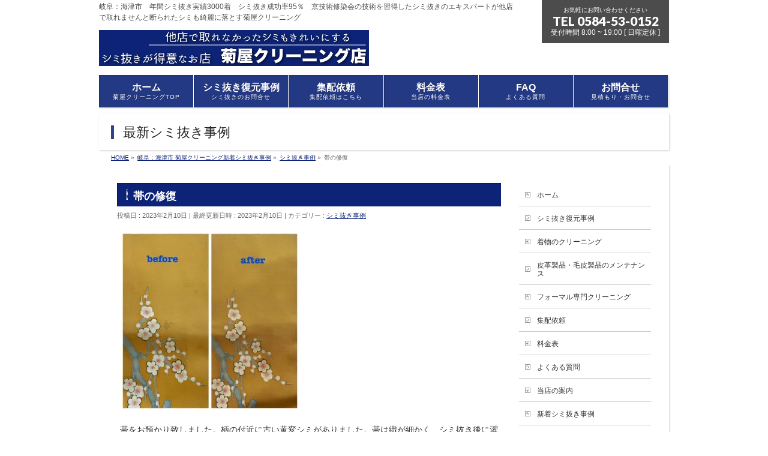

--- FILE ---
content_type: text/html; charset=UTF-8
request_url: https://kikuya-cl.com/%E5%B8%AF%E3%81%AE%E4%BF%AE%E5%BE%A9/
body_size: 11694
content:
<!DOCTYPE html>
<!--[if IE]>
<meta http-equiv="X-UA-Compatible" content="IE=Edge">
<![endif]-->
<html xmlns:fb="http://ogp.me/ns/fb#" lang="ja">
<head>
<meta charset="UTF-8" />
<link rel="start" href="https://kikuya-cl.com" title="HOME" />
<!--[if lte IE 8]>
<link rel="stylesheet" type="text/css" media="all" href="https://kikuya-cl.com/wp-content/themes/biz-vektor-child/style_oldie.css" />
<![endif]-->
<meta id="viewport" name="viewport" content="width=device-width, initial-scale=1">
<title>帯の修復 | 岐阜：海津市クリーニングとシミ抜きの専門店</title>
<meta name='robots' content='max-image-preview:large' />
<!-- Jetpack Site Verification Tags -->
<meta name="google-site-verification" content="0jD9es5rJbyG2aFeyXTIFe16AmKecOwPHS3W-ug2sVc" />
<link rel='dns-prefetch' href='//stats.wp.com' />
<link rel='preconnect' href='//i0.wp.com' />
<link rel='preconnect' href='//c0.wp.com' />
<link rel="alternate" type="application/rss+xml" title="岐阜：海津市クリーニングとシミ抜きの専門店 &raquo; フィード" href="https://kikuya-cl.com/feed/" />
<link rel="alternate" type="application/rss+xml" title="岐阜：海津市クリーニングとシミ抜きの専門店 &raquo; コメントフィード" href="https://kikuya-cl.com/comments/feed/" />
<link rel="alternate" title="oEmbed (JSON)" type="application/json+oembed" href="https://kikuya-cl.com/wp-json/oembed/1.0/embed?url=https%3A%2F%2Fkikuya-cl.com%2F%25e5%25b8%25af%25e3%2581%25ae%25e4%25bf%25ae%25e5%25be%25a9%2F" />
<link rel="alternate" title="oEmbed (XML)" type="text/xml+oembed" href="https://kikuya-cl.com/wp-json/oembed/1.0/embed?url=https%3A%2F%2Fkikuya-cl.com%2F%25e5%25b8%25af%25e3%2581%25ae%25e4%25bf%25ae%25e5%25be%25a9%2F&#038;format=xml" />
<meta name="description" content="帯をお預かり致しました。柄の付近に古い黄変シミがありました。帯は織が細かく、シミ抜き後に濯ぎが困難なため、できないものが多くお断りケースが多いのですが、なんとか工夫して修復致しました。綺麗になってまた使っていただけます。着物の丸洗い修復はお任せください。" />
<style type="text/css">.keyColorBG,.keyColorBGh:hover,.keyColor_bg,.keyColor_bg_hover:hover{background-color: #e90000;}.keyColorCl,.keyColorClh:hover,.keyColor_txt,.keyColor_txt_hover:hover{color: #e90000;}.keyColorBd,.keyColorBdh:hover,.keyColor_border,.keyColor_border_hover:hover{border-color: #e90000;}.color_keyBG,.color_keyBGh:hover,.color_key_bg,.color_key_bg_hover:hover{background-color: #e90000;}.color_keyCl,.color_keyClh:hover,.color_key_txt,.color_key_txt_hover:hover{color: #e90000;}.color_keyBd,.color_keyBdh:hover,.color_key_border,.color_key_border_hover:hover{border-color: #e90000;}</style>
<style id='wp-img-auto-sizes-contain-inline-css' type='text/css'>
img:is([sizes=auto i],[sizes^="auto," i]){contain-intrinsic-size:3000px 1500px}
/*# sourceURL=wp-img-auto-sizes-contain-inline-css */
</style>
<link rel='stylesheet' id='jetpack_related-posts-css' href='https://c0.wp.com/p/jetpack/15.4/modules/related-posts/related-posts.css' type='text/css' media='all' />
<style id='wp-block-library-inline-css' type='text/css'>
:root{--wp-block-synced-color:#7a00df;--wp-block-synced-color--rgb:122,0,223;--wp-bound-block-color:var(--wp-block-synced-color);--wp-editor-canvas-background:#ddd;--wp-admin-theme-color:#007cba;--wp-admin-theme-color--rgb:0,124,186;--wp-admin-theme-color-darker-10:#006ba1;--wp-admin-theme-color-darker-10--rgb:0,107,160.5;--wp-admin-theme-color-darker-20:#005a87;--wp-admin-theme-color-darker-20--rgb:0,90,135;--wp-admin-border-width-focus:2px}@media (min-resolution:192dpi){:root{--wp-admin-border-width-focus:1.5px}}.wp-element-button{cursor:pointer}:root .has-very-light-gray-background-color{background-color:#eee}:root .has-very-dark-gray-background-color{background-color:#313131}:root .has-very-light-gray-color{color:#eee}:root .has-very-dark-gray-color{color:#313131}:root .has-vivid-green-cyan-to-vivid-cyan-blue-gradient-background{background:linear-gradient(135deg,#00d084,#0693e3)}:root .has-purple-crush-gradient-background{background:linear-gradient(135deg,#34e2e4,#4721fb 50%,#ab1dfe)}:root .has-hazy-dawn-gradient-background{background:linear-gradient(135deg,#faaca8,#dad0ec)}:root .has-subdued-olive-gradient-background{background:linear-gradient(135deg,#fafae1,#67a671)}:root .has-atomic-cream-gradient-background{background:linear-gradient(135deg,#fdd79a,#004a59)}:root .has-nightshade-gradient-background{background:linear-gradient(135deg,#330968,#31cdcf)}:root .has-midnight-gradient-background{background:linear-gradient(135deg,#020381,#2874fc)}:root{--wp--preset--font-size--normal:16px;--wp--preset--font-size--huge:42px}.has-regular-font-size{font-size:1em}.has-larger-font-size{font-size:2.625em}.has-normal-font-size{font-size:var(--wp--preset--font-size--normal)}.has-huge-font-size{font-size:var(--wp--preset--font-size--huge)}.has-text-align-center{text-align:center}.has-text-align-left{text-align:left}.has-text-align-right{text-align:right}.has-fit-text{white-space:nowrap!important}#end-resizable-editor-section{display:none}.aligncenter{clear:both}.items-justified-left{justify-content:flex-start}.items-justified-center{justify-content:center}.items-justified-right{justify-content:flex-end}.items-justified-space-between{justify-content:space-between}.screen-reader-text{border:0;clip-path:inset(50%);height:1px;margin:-1px;overflow:hidden;padding:0;position:absolute;width:1px;word-wrap:normal!important}.screen-reader-text:focus{background-color:#ddd;clip-path:none;color:#444;display:block;font-size:1em;height:auto;left:5px;line-height:normal;padding:15px 23px 14px;text-decoration:none;top:5px;width:auto;z-index:100000}html :where(.has-border-color){border-style:solid}html :where([style*=border-top-color]){border-top-style:solid}html :where([style*=border-right-color]){border-right-style:solid}html :where([style*=border-bottom-color]){border-bottom-style:solid}html :where([style*=border-left-color]){border-left-style:solid}html :where([style*=border-width]){border-style:solid}html :where([style*=border-top-width]){border-top-style:solid}html :where([style*=border-right-width]){border-right-style:solid}html :where([style*=border-bottom-width]){border-bottom-style:solid}html :where([style*=border-left-width]){border-left-style:solid}html :where(img[class*=wp-image-]){height:auto;max-width:100%}:where(figure){margin:0 0 1em}html :where(.is-position-sticky){--wp-admin--admin-bar--position-offset:var(--wp-admin--admin-bar--height,0px)}@media screen and (max-width:600px){html :where(.is-position-sticky){--wp-admin--admin-bar--position-offset:0px}}
/*# sourceURL=wp-block-library-inline-css */
</style><style id='global-styles-inline-css' type='text/css'>
:root{--wp--preset--aspect-ratio--square: 1;--wp--preset--aspect-ratio--4-3: 4/3;--wp--preset--aspect-ratio--3-4: 3/4;--wp--preset--aspect-ratio--3-2: 3/2;--wp--preset--aspect-ratio--2-3: 2/3;--wp--preset--aspect-ratio--16-9: 16/9;--wp--preset--aspect-ratio--9-16: 9/16;--wp--preset--color--black: #000000;--wp--preset--color--cyan-bluish-gray: #abb8c3;--wp--preset--color--white: #ffffff;--wp--preset--color--pale-pink: #f78da7;--wp--preset--color--vivid-red: #cf2e2e;--wp--preset--color--luminous-vivid-orange: #ff6900;--wp--preset--color--luminous-vivid-amber: #fcb900;--wp--preset--color--light-green-cyan: #7bdcb5;--wp--preset--color--vivid-green-cyan: #00d084;--wp--preset--color--pale-cyan-blue: #8ed1fc;--wp--preset--color--vivid-cyan-blue: #0693e3;--wp--preset--color--vivid-purple: #9b51e0;--wp--preset--gradient--vivid-cyan-blue-to-vivid-purple: linear-gradient(135deg,rgb(6,147,227) 0%,rgb(155,81,224) 100%);--wp--preset--gradient--light-green-cyan-to-vivid-green-cyan: linear-gradient(135deg,rgb(122,220,180) 0%,rgb(0,208,130) 100%);--wp--preset--gradient--luminous-vivid-amber-to-luminous-vivid-orange: linear-gradient(135deg,rgb(252,185,0) 0%,rgb(255,105,0) 100%);--wp--preset--gradient--luminous-vivid-orange-to-vivid-red: linear-gradient(135deg,rgb(255,105,0) 0%,rgb(207,46,46) 100%);--wp--preset--gradient--very-light-gray-to-cyan-bluish-gray: linear-gradient(135deg,rgb(238,238,238) 0%,rgb(169,184,195) 100%);--wp--preset--gradient--cool-to-warm-spectrum: linear-gradient(135deg,rgb(74,234,220) 0%,rgb(151,120,209) 20%,rgb(207,42,186) 40%,rgb(238,44,130) 60%,rgb(251,105,98) 80%,rgb(254,248,76) 100%);--wp--preset--gradient--blush-light-purple: linear-gradient(135deg,rgb(255,206,236) 0%,rgb(152,150,240) 100%);--wp--preset--gradient--blush-bordeaux: linear-gradient(135deg,rgb(254,205,165) 0%,rgb(254,45,45) 50%,rgb(107,0,62) 100%);--wp--preset--gradient--luminous-dusk: linear-gradient(135deg,rgb(255,203,112) 0%,rgb(199,81,192) 50%,rgb(65,88,208) 100%);--wp--preset--gradient--pale-ocean: linear-gradient(135deg,rgb(255,245,203) 0%,rgb(182,227,212) 50%,rgb(51,167,181) 100%);--wp--preset--gradient--electric-grass: linear-gradient(135deg,rgb(202,248,128) 0%,rgb(113,206,126) 100%);--wp--preset--gradient--midnight: linear-gradient(135deg,rgb(2,3,129) 0%,rgb(40,116,252) 100%);--wp--preset--font-size--small: 13px;--wp--preset--font-size--medium: 20px;--wp--preset--font-size--large: 36px;--wp--preset--font-size--x-large: 42px;--wp--preset--spacing--20: 0.44rem;--wp--preset--spacing--30: 0.67rem;--wp--preset--spacing--40: 1rem;--wp--preset--spacing--50: 1.5rem;--wp--preset--spacing--60: 2.25rem;--wp--preset--spacing--70: 3.38rem;--wp--preset--spacing--80: 5.06rem;--wp--preset--shadow--natural: 6px 6px 9px rgba(0, 0, 0, 0.2);--wp--preset--shadow--deep: 12px 12px 50px rgba(0, 0, 0, 0.4);--wp--preset--shadow--sharp: 6px 6px 0px rgba(0, 0, 0, 0.2);--wp--preset--shadow--outlined: 6px 6px 0px -3px rgb(255, 255, 255), 6px 6px rgb(0, 0, 0);--wp--preset--shadow--crisp: 6px 6px 0px rgb(0, 0, 0);}:where(.is-layout-flex){gap: 0.5em;}:where(.is-layout-grid){gap: 0.5em;}body .is-layout-flex{display: flex;}.is-layout-flex{flex-wrap: wrap;align-items: center;}.is-layout-flex > :is(*, div){margin: 0;}body .is-layout-grid{display: grid;}.is-layout-grid > :is(*, div){margin: 0;}:where(.wp-block-columns.is-layout-flex){gap: 2em;}:where(.wp-block-columns.is-layout-grid){gap: 2em;}:where(.wp-block-post-template.is-layout-flex){gap: 1.25em;}:where(.wp-block-post-template.is-layout-grid){gap: 1.25em;}.has-black-color{color: var(--wp--preset--color--black) !important;}.has-cyan-bluish-gray-color{color: var(--wp--preset--color--cyan-bluish-gray) !important;}.has-white-color{color: var(--wp--preset--color--white) !important;}.has-pale-pink-color{color: var(--wp--preset--color--pale-pink) !important;}.has-vivid-red-color{color: var(--wp--preset--color--vivid-red) !important;}.has-luminous-vivid-orange-color{color: var(--wp--preset--color--luminous-vivid-orange) !important;}.has-luminous-vivid-amber-color{color: var(--wp--preset--color--luminous-vivid-amber) !important;}.has-light-green-cyan-color{color: var(--wp--preset--color--light-green-cyan) !important;}.has-vivid-green-cyan-color{color: var(--wp--preset--color--vivid-green-cyan) !important;}.has-pale-cyan-blue-color{color: var(--wp--preset--color--pale-cyan-blue) !important;}.has-vivid-cyan-blue-color{color: var(--wp--preset--color--vivid-cyan-blue) !important;}.has-vivid-purple-color{color: var(--wp--preset--color--vivid-purple) !important;}.has-black-background-color{background-color: var(--wp--preset--color--black) !important;}.has-cyan-bluish-gray-background-color{background-color: var(--wp--preset--color--cyan-bluish-gray) !important;}.has-white-background-color{background-color: var(--wp--preset--color--white) !important;}.has-pale-pink-background-color{background-color: var(--wp--preset--color--pale-pink) !important;}.has-vivid-red-background-color{background-color: var(--wp--preset--color--vivid-red) !important;}.has-luminous-vivid-orange-background-color{background-color: var(--wp--preset--color--luminous-vivid-orange) !important;}.has-luminous-vivid-amber-background-color{background-color: var(--wp--preset--color--luminous-vivid-amber) !important;}.has-light-green-cyan-background-color{background-color: var(--wp--preset--color--light-green-cyan) !important;}.has-vivid-green-cyan-background-color{background-color: var(--wp--preset--color--vivid-green-cyan) !important;}.has-pale-cyan-blue-background-color{background-color: var(--wp--preset--color--pale-cyan-blue) !important;}.has-vivid-cyan-blue-background-color{background-color: var(--wp--preset--color--vivid-cyan-blue) !important;}.has-vivid-purple-background-color{background-color: var(--wp--preset--color--vivid-purple) !important;}.has-black-border-color{border-color: var(--wp--preset--color--black) !important;}.has-cyan-bluish-gray-border-color{border-color: var(--wp--preset--color--cyan-bluish-gray) !important;}.has-white-border-color{border-color: var(--wp--preset--color--white) !important;}.has-pale-pink-border-color{border-color: var(--wp--preset--color--pale-pink) !important;}.has-vivid-red-border-color{border-color: var(--wp--preset--color--vivid-red) !important;}.has-luminous-vivid-orange-border-color{border-color: var(--wp--preset--color--luminous-vivid-orange) !important;}.has-luminous-vivid-amber-border-color{border-color: var(--wp--preset--color--luminous-vivid-amber) !important;}.has-light-green-cyan-border-color{border-color: var(--wp--preset--color--light-green-cyan) !important;}.has-vivid-green-cyan-border-color{border-color: var(--wp--preset--color--vivid-green-cyan) !important;}.has-pale-cyan-blue-border-color{border-color: var(--wp--preset--color--pale-cyan-blue) !important;}.has-vivid-cyan-blue-border-color{border-color: var(--wp--preset--color--vivid-cyan-blue) !important;}.has-vivid-purple-border-color{border-color: var(--wp--preset--color--vivid-purple) !important;}.has-vivid-cyan-blue-to-vivid-purple-gradient-background{background: var(--wp--preset--gradient--vivid-cyan-blue-to-vivid-purple) !important;}.has-light-green-cyan-to-vivid-green-cyan-gradient-background{background: var(--wp--preset--gradient--light-green-cyan-to-vivid-green-cyan) !important;}.has-luminous-vivid-amber-to-luminous-vivid-orange-gradient-background{background: var(--wp--preset--gradient--luminous-vivid-amber-to-luminous-vivid-orange) !important;}.has-luminous-vivid-orange-to-vivid-red-gradient-background{background: var(--wp--preset--gradient--luminous-vivid-orange-to-vivid-red) !important;}.has-very-light-gray-to-cyan-bluish-gray-gradient-background{background: var(--wp--preset--gradient--very-light-gray-to-cyan-bluish-gray) !important;}.has-cool-to-warm-spectrum-gradient-background{background: var(--wp--preset--gradient--cool-to-warm-spectrum) !important;}.has-blush-light-purple-gradient-background{background: var(--wp--preset--gradient--blush-light-purple) !important;}.has-blush-bordeaux-gradient-background{background: var(--wp--preset--gradient--blush-bordeaux) !important;}.has-luminous-dusk-gradient-background{background: var(--wp--preset--gradient--luminous-dusk) !important;}.has-pale-ocean-gradient-background{background: var(--wp--preset--gradient--pale-ocean) !important;}.has-electric-grass-gradient-background{background: var(--wp--preset--gradient--electric-grass) !important;}.has-midnight-gradient-background{background: var(--wp--preset--gradient--midnight) !important;}.has-small-font-size{font-size: var(--wp--preset--font-size--small) !important;}.has-medium-font-size{font-size: var(--wp--preset--font-size--medium) !important;}.has-large-font-size{font-size: var(--wp--preset--font-size--large) !important;}.has-x-large-font-size{font-size: var(--wp--preset--font-size--x-large) !important;}
/*# sourceURL=global-styles-inline-css */
</style>
<style id='classic-theme-styles-inline-css' type='text/css'>
/*! This file is auto-generated */
.wp-block-button__link{color:#fff;background-color:#32373c;border-radius:9999px;box-shadow:none;text-decoration:none;padding:calc(.667em + 2px) calc(1.333em + 2px);font-size:1.125em}.wp-block-file__button{background:#32373c;color:#fff;text-decoration:none}
/*# sourceURL=/wp-includes/css/classic-themes.min.css */
</style>
<!-- <link rel='stylesheet' id='contact-form-7-css' href='https://kikuya-cl.com/wp-content/plugins/contact-form-7/includes/css/styles.css?ver=6.1.4' type='text/css' media='all' /> -->
<!-- <link rel='stylesheet' id='Biz_Vektor_common_style-css' href='https://kikuya-cl.com/wp-content/themes/biz-vektor/css/bizvektor_common_min.css?ver=1.13.1' type='text/css' media='all' /> -->
<!-- <link rel='stylesheet' id='Biz_Vektor_Design_style-css' href='https://kikuya-cl.com/wp-content/plugins/biz-vektor-penetrate/css/penetrate.css?ver=1.13.1' type='text/css' media='all' /> -->
<!-- <link rel='stylesheet' id='Biz_Vektor_plugin_sns_style-css' href='https://kikuya-cl.com/wp-content/themes/biz-vektor/plugins/sns/style_bizvektor_sns.css?ver=5336ed37530abc29be691101390bb01b' type='text/css' media='all' /> -->
<!-- <link rel='stylesheet' id='tablepress-default-css' href='https://kikuya-cl.com/wp-content/plugins/tablepress/css/build/default.css?ver=3.2.6' type='text/css' media='all' /> -->
<link rel="stylesheet" type="text/css" href="//kikuya-cl.com/wp-content/cache/wpfc-minified/fspkv37i/ha9lh.css" media="all"/>
<script type="text/javascript" id="jetpack_related-posts-js-extra">
/* <![CDATA[ */
var related_posts_js_options = {"post_heading":"h4"};
//# sourceURL=jetpack_related-posts-js-extra
/* ]]> */
</script>
<script type="text/javascript" src="https://c0.wp.com/p/jetpack/15.4/_inc/build/related-posts/related-posts.min.js" id="jetpack_related-posts-js"></script>
<link rel="https://api.w.org/" href="https://kikuya-cl.com/wp-json/" /><link rel="alternate" title="JSON" type="application/json" href="https://kikuya-cl.com/wp-json/wp/v2/posts/849" /><link rel="canonical" href="https://kikuya-cl.com/%e5%b8%af%e3%81%ae%e4%bf%ae%e5%be%a9/" />
<style>img#wpstats{display:none}</style>
<!-- [ BizVektor OGP ] -->
<meta property="og:site_name" content="岐阜：海津市クリーニングとシミ抜きの専門店" />
<meta property="og:url" content="https://kikuya-cl.com/%e5%b8%af%e3%81%ae%e4%bf%ae%e5%be%a9/" />
<meta property="fb:app_id" content="" />
<meta property="og:type" content="article" />
<meta property="og:title" content="帯の修復 | 岐阜：海津市クリーニングとシミ抜きの専門店" />
<meta property="og:description" content="  帯をお預かり致しました。柄の付近に古い黄変シミがありました。帯は織が細かく、シミ抜き後に濯ぎが困難なため、できないものが多くお断りケースが多いのですが、  なんとか工夫して修復致しました。綺麗になってまた使っていただけます。着物の丸洗い修復はお任せください。" />
<!-- [ /BizVektor OGP ] -->
<!--[if lte IE 8]>
<link rel="stylesheet" type="text/css" media="all" href="https://kikuya-cl.com/wp-content/plugins/biz-vektor-penetrate/css/penetrate_oldie.css" />
<![endif]-->
<link rel="preconnect" href="https://fonts.gstatic.com">
<link href="https://fonts.googleapis.com/css2?family=Anton&family=Lato:wght@900&display=swap" rel="stylesheet"><link rel="pingback" href="https://kikuya-cl.com/xmlrpc.php" />
<meta name="description" content="帯をお預かり致しました。柄の付近に古い黄変シミがありました。帯は織が細かく、シミ抜き後に濯ぎが困難なため、でき&hellip;" />
<!-- Jetpack Open Graph Tags -->
<meta property="og:type" content="article" />
<meta property="og:title" content="帯の修復" />
<meta property="og:url" content="https://kikuya-cl.com/%e5%b8%af%e3%81%ae%e4%bf%ae%e5%be%a9/" />
<meta property="og:description" content="帯をお預かり致しました。柄の付近に古い黄変シミがありました。帯は織が細かく、シミ抜き後に濯ぎが困難なため、でき&hellip;" />
<meta property="article:published_time" content="2023-02-10T01:49:20+00:00" />
<meta property="article:modified_time" content="2023-02-10T01:49:20+00:00" />
<meta property="og:site_name" content="岐阜：海津市クリーニングとシミ抜きの専門店" />
<meta property="og:image" content="https://kikuya-cl.com/wp-content/uploads/2023/02/DC4785A5-D4D2-41EA-948C-BBE5A6545228-300x300.jpeg" />
<meta property="og:image:secure_url" content="https://i0.wp.com/kikuya-cl.com/wp-content/uploads/2023/02/DC4785A5-D4D2-41EA-948C-BBE5A6545228-300x300.jpeg?ssl=1" />
<meta property="og:image:width" content="300" />
<meta property="og:image:height" content="300" />
<meta property="og:image:alt" content="" />
<meta property="og:locale" content="ja_JP" />
<meta name="twitter:text:title" content="帯の修復" />
<meta name="twitter:image" content="https://kikuya-cl.com/wp-content/uploads/2023/02/DC4785A5-D4D2-41EA-948C-BBE5A6545228-300x300.jpeg?w=640" />
<meta name="twitter:card" content="summary_large_image" />
<!-- End Jetpack Open Graph Tags -->
<style type="text/css">
body { color:#333333;}
</style>
<!-- BizVektor Penetrate original color -->
<style type="text/css">
#headerTop	{ background-color:rgba(255,255,255,0.9); color:#4d4d4d;}
#container	{ background-color:rgba(255,255,255,0.9);}
a,
#panList a,
#content dt	{ color:#0c2377; }
#gMenu .assistive-text,
#gMenu .menu li a,
#content h2,
#content h1.contentTitle,
#content h1.entryPostTitle,
#content .mainFootContact .mainFootBt a,
#sideTower li.sideBnr#sideContact a
{ background-color:#0c2377; }
/* bg */
input[type=button],
input[type=submit],
a.btn,
.linkBtn a,
.moreLink a,
.btn.btnS a,
.btn.btnM a,
.btn.btnL a,
a.btn.btnS,
a.btn.btnM,
a.btn.btnL,
#content p.btn.btnL input,
#searchform input[type=submit],
p.form-submit input[type=submit],
form#searchform input#searchsubmit,
#content form input.wpcf7-submit,
#confirm-button input,
#content .infoList .infoCate a:hover,
.paging span.current,
.paging a:hover,
#pagetop a	{ background-color:#0c2377;color:#f5f5f5; }
#pagetop a:hover,
.moreLink a:hover,
.btn.btnS a:hover,
.btn.btnM a:hover,
.btn.btnL a:hover,
a:hover.btn.btnS,
a:hover.btn.btnM,
a:hover.btn.btnL,
#content .mainFootContact .mainFootBt a:hover,
#sideTower li.sideBnr#sideContact a:hover	{ background-color:#0c2377; opacity:0.95;}
#content h4,
#content .child_page_block h4 a:hover,
#content .child_page_block p a:hover,
#content .childPageBox ul li.current_page_item li a,
#content .mainFootContact p.mainFootTxt span.mainFootTel,
#content h3	{ border-left-color:#0c2377;}
#content .child_page_block h4 a,
.paging span,
.paging a	{ border-color:#0c2377; }
#sideTower .localHead	{ border-top-color:#0c2377; }
#pageTitBnr #pageTitInner #pageTit,
#sideTower .sideWidget h4,
#topPr .topPrInner h3	{ border-left-color:#0c2377; }
#topMainBnrFrame a.slideFrame:hover	{ border:4px solid #0c2377;}
</style>
<!-- /BizVektor Penetrate original color -->
<!-- <link rel='stylesheet' id='radius-css' href='https://kikuya-cl.com/wp-content/plugins/biz-vektor-penetrate/css/penetrate_shadow.css' type='text/css' media='all' /> -->
<link rel="stylesheet" type="text/css" href="//kikuya-cl.com/wp-content/cache/wpfc-minified/11q36u89/ha9lh.css" media="all"/>
<style type="text/css">
/*-------------------------------------------*/
/*	menu divide
/*-------------------------------------------*/
@media (min-width: 970px) { #gMenu .menu > li { width:16.65%; text-align:center; } }
</style>
<style type="text/css">
/*-------------------------------------------*/
/*	font
/*-------------------------------------------*/
h1,h2,h3,h4,h4,h5,h6,#header #site-title,#pageTitBnr #pageTitInner #pageTit,#content .leadTxt,#sideTower .localHead {font-family: "ヒラギノ角ゴ Pro W3","Hiragino Kaku Gothic Pro","メイリオ",Meiryo,Osaka,"ＭＳ Ｐゴシック","MS PGothic",sans-serif; }
#pageTitBnr #pageTitInner #pageTit { font-weight:lighter; }
#gMenu .menu li a strong {font-family: "ヒラギノ角ゴ Pro W3","Hiragino Kaku Gothic Pro","メイリオ",Meiryo,Osaka,"ＭＳ Ｐゴシック","MS PGothic",sans-serif; }
</style>
<!-- <link rel="stylesheet" href="https://kikuya-cl.com/wp-content/themes/biz-vektor-child/style.css" type="text/css" media="all" /> -->
<link rel="stylesheet" type="text/css" href="//kikuya-cl.com/wp-content/cache/wpfc-minified/1bot6yw8/ha9lh.css" media="all"/>
<script type="text/javascript">
var _gaq = _gaq || [];
_gaq.push(['_setAccount', 'UA-86320703-2']);
_gaq.push(['_trackPageview']);
(function() {
var ga = document.createElement('script'); ga.type = 'text/javascript'; ga.async = true;
ga.src = ('https:' == document.location.protocol ? 'https://ssl' : 'http://www') + '.google-analytics.com/ga.js';
var s = document.getElementsByTagName('script')[0]; s.parentNode.insertBefore(ga, s);
})();
</script>
</head>
<body data-rsssl=1 class="wp-singular post-template-default single single-post postid-849 single-format-standard wp-theme-biz-vektor wp-child-theme-biz-vektor-child two-column right-sidebar">
<div id="fb-root"></div>
<div id="wrap">
<!--[if lte IE 8]>
<div id="eradi_ie_box">
<div class="alert_title">ご利用の <span style="font-weight: bold;">Internet Exproler</span> は古すぎます。</div>
<p>あなたがご利用の Internet Explorer はすでにサポートが終了しているため、正しい表示・動作を保証しておりません。<br />
古い Internet Exproler はセキュリティーの観点からも、<a href="https://www.microsoft.com/ja-jp/windows/lifecycle/iesupport/" target="_blank" >新しいブラウザに移行する事が強く推奨されています。</a><br />
<a href="http://windows.microsoft.com/ja-jp/internet-explorer/" target="_blank" >最新のInternet Exproler</a> や <a href="https://www.microsoft.com/ja-jp/windows/microsoft-edge" target="_blank" >Edge</a> を利用するか、<a href="https://www.google.co.jp/chrome/browser/index.html" target="_blank">Chrome</a> や <a href="https://www.mozilla.org/ja/firefox/new/" target="_blank">Firefox</a> など、より早くて快適なブラウザをご利用ください。</p>
</div>
<![endif]-->
<!-- [ #headerTop ] -->
<div id="headerTop">
<div class="innerBox">
<div id="site-description">岐阜：海津市　年間シミ抜き実績3000着　シミ抜き成功率95％　京技術修染会の技術を習得したシミ抜きのエキスパートが他店で取れませんと断られたシミも綺麗に落とす菊屋クリーニング</div>
</div>
</div><!-- [ /#headerTop ] -->
<!-- [ #header ] -->
<header id="header" class="header">
<div id="headerInner" class="innerBox">
<!-- [ #headLogo ] -->
<div id="site-title">
<a href="https://kikuya-cl.com/" title="岐阜：海津市クリーニングとシミ抜きの専門店" rel="home">
<img src="https://kikuya-cl.com/wp-content/uploads/2017/01/f410fe3986596c8d9ae97f859cee7f8b-1.png" alt="岐阜：海津市クリーニングとシミ抜きの専門店" /></a>
</div>
<!-- [ /#headLogo ] -->
<!-- [ #headContact ] -->
<div id="headContact" class="itemClose" onclick="showHide('headContact');"><div id="headContactInner">
<div id="headContactTxt">お気軽にお問い合わせください</div>
<div id="headContactTel">TEL 0584-53-0152</div>
<div id="headContactTime">受付時間 8:00 ~ 19:00 [ 日曜定休 ]</div>
</div></div><!-- [ /#headContact ] -->
</div>
<!-- #headerInner -->
</header>
<!-- [ /#header ] -->
<!-- [ #gMenu ] -->
<div id="gMenu" class="itemClose">
<div id="gMenuInner" class="innerBox">
<h3 class="assistive-text" onclick="showHide('gMenu');"><span>MENU</span></h3>
<div class="skip-link screen-reader-text">
<a href="#content" title="メニューを飛ばす">メニューを飛ばす</a>
</div>
<div class="menu-%e3%83%a1%e3%82%a4%e3%83%b3%e3%83%a1%e3%83%8b%e3%83%a5%e3%83%bc-container"><ul id="menu-%e3%83%a1%e3%82%a4%e3%83%b3%e3%83%a1%e3%83%8b%e3%83%a5%e3%83%bc" class="menu"><li id="menu-item-39" class="menu-item menu-item-type-custom menu-item-object-custom menu-item-home"><a href="https://kikuya-cl.com/"><strong>ホーム</strong><span>菊屋クリーニングTOP</span></a></li>
<li id="menu-item-44" class="menu-item menu-item-type-post_type menu-item-object-page"><a href="https://kikuya-cl.com/%e5%b2%90%e9%98%9c%ef%bc%9a%e6%b5%b7%e6%b4%a5%e5%b8%82%e3%82%af%e3%83%aa%e3%83%bc%e3%83%8b%e3%83%b3%e3%82%b0%e3%81%a8%e3%82%b7%e3%83%9f%e6%8a%9c%e3%81%8d%e5%be%a9%e5%85%83%e4%ba%8b%e4%be%8b/"><strong>シミ抜き復元事例</strong><span>シミ抜きのお問合せ</span></a></li>
<li id="menu-item-43" class="menu-item menu-item-type-post_type menu-item-object-page"><a href="https://kikuya-cl.com/%e5%b2%90%e9%98%9c%ef%bc%9a%e6%b5%b7%e6%b4%a5%e5%b8%82%e3%80%80%e3%82%af%e3%83%aa%e3%83%bc%e3%83%8b%e3%83%b3%e3%82%b0%e3%81%a8%e3%82%b7%e3%83%9f%e6%8a%9c%e3%81%8d%e9%9b%86%e9%85%8d%e4%be%9d%e9%a0%bc/"><strong>集配依頼</strong><span>集配依頼はこちら</span></a></li>
<li id="menu-item-41" class="menu-item menu-item-type-post_type menu-item-object-page"><a href="https://kikuya-cl.com/%e5%b2%90%e9%98%9c%ef%bc%9a%e6%b5%b7%e6%b4%a5%e5%b8%82-%e8%8f%8a%e5%b1%8b%e3%82%af%e3%83%aa%e3%83%bc%e3%83%8b%e3%83%b3%e3%82%b0%e3%81%a8%e3%82%b7%e3%83%9f%e6%8a%9c%e3%81%8d%e3%81%ae%e6%96%99%e9%87%91/"><strong>料金表</strong><span>当店の料金表</span></a></li>
<li id="menu-item-42" class="menu-item menu-item-type-post_type menu-item-object-page"><a href="https://kikuya-cl.com/%e5%b2%90%e9%98%9c%ef%bc%9a%e6%b5%b7%e6%b4%a5%e5%b8%82-%e8%8f%8a%e5%b1%8b%e3%82%af%e3%83%aa%e3%83%bc%e3%83%8b%e3%83%b3%e3%82%b0%e3%81%a8%e3%82%b7%e3%83%9f%e6%8a%9c%e3%81%8d%e3%82%88%e3%81%8f%e3%81%82/"><strong>FAQ</strong><span>よくある質問</span></a></li>
<li id="menu-item-40" class="menu-item menu-item-type-post_type menu-item-object-page"><a href="https://kikuya-cl.com/%e5%b2%90%e9%98%9c%ef%bc%9a%e6%b5%b7%e6%b4%a5%e5%b8%82-%e8%8f%8a%e5%b1%8b%e3%82%af%e3%83%aa%e3%83%bc%e3%83%8b%e3%83%b3%e3%82%b0%e3%81%a8%e3%82%b7%e3%83%9f%e6%8a%9c%e3%81%8d%e3%81%ae%e3%81%8a%e5%95%8f/"><strong>お問合せ</strong><span>見積もり・お問合せ</span></a></li>
</ul></div>
</div><!-- [ /#gMenuInner ] -->
</div>
<!-- [ /#gMenu ] -->
<div id="pageTitBnr">
<div class="innerBox">
<div id="pageTitInner">
<div id="pageTit">
最新シミ抜き事例</div>
</div><!-- [ /#pageTitInner ] -->
</div>
</div><!-- [ /#pageTitBnr ] -->
<!-- [ #panList ] -->
<div id="panList">
<div id="panListInner" class="innerBox"><ul><li id="panHome" itemprop="itemListElement" itemscope itemtype="http://schema.org/ListItem"><a href="https://kikuya-cl.com" itemprop="item"><span itemprop="name">HOME</span></a> &raquo; </li><li itemprop="itemListElement" itemscope itemtype="http://schema.org/ListItem"><a href="https://kikuya-cl.com/%e5%b2%90%e9%98%9c%ef%bc%9a%e6%b5%b7%e6%b4%a5%e5%b8%82-%e8%8f%8a%e5%b1%8b%e3%82%af%e3%83%aa%e3%83%bc%e3%83%8b%e3%83%b3%e3%82%b0%e6%96%b0%e7%9d%80%e3%82%b7%e3%83%9f%e6%8a%9c%e3%81%8d%e4%ba%8b%e4%be%8b/" itemprop="item"><span itemprop="name">岐阜：海津市 菊屋クリーニング新着シミ抜き事例</span></a> &raquo; </li><li itemprop="itemListElement" itemscope itemtype="http://schema.org/ListItem"><a href="https://kikuya-cl.com/category/%e3%82%b7%e3%83%9f%e6%8a%9c%e3%81%8d%e4%ba%8b%e4%be%8b/" itemprop="item"><span itemprop="name">シミ抜き事例</span></a> &raquo; </li><li itemprop="itemListElement" itemscope itemtype="http://schema.org/ListItem"><span itemprop="name">帯の修復</span></li></ul></div>
</div>
<!-- [ /#panList ] -->
<div id="main" class="main">
<!-- [ #container ] -->
<div id="container" class="innerBox">
<!-- [ #content ] -->
<div id="content" class="content">
<!-- [ #post- ] -->
<div id="post-849" class="post-849 post type-post status-publish format-standard hentry category-5">
<h1 class="entryPostTitle entry-title">帯の修復</h1>
<div class="entry-meta">
<span class="published">投稿日 : 2023年2月10日</span>
<span class="updated entry-meta-items">最終更新日時 : 2023年2月10日</span>
<span class="vcard author entry-meta-items">投稿者 : <span class="fn">種田 健</span></span>
<span class="tags entry-meta-items">カテゴリー :  <a href="https://kikuya-cl.com/category/%e3%82%b7%e3%83%9f%e6%8a%9c%e3%81%8d%e4%ba%8b%e4%be%8b/" rel="tag">シミ抜き事例</a></span>
</div>
<!-- .entry-meta -->	<div class="entry-content post-content">
<p><img data-recalc-dims="1" fetchpriority="high" decoding="async" class="alignnone size-medium wp-image-850" src="https://i0.wp.com/kikuya-cl.com/wp-content/uploads/2023/02/DC4785A5-D4D2-41EA-948C-BBE5A6545228.jpeg?resize=300%2C300&#038;ssl=1" alt="" width="300" height="300" srcset="https://i0.wp.com/kikuya-cl.com/wp-content/uploads/2023/02/DC4785A5-D4D2-41EA-948C-BBE5A6545228.jpeg?resize=300%2C300&amp;ssl=1 300w, https://i0.wp.com/kikuya-cl.com/wp-content/uploads/2023/02/DC4785A5-D4D2-41EA-948C-BBE5A6545228.jpeg?resize=150%2C150&amp;ssl=1 150w, https://i0.wp.com/kikuya-cl.com/wp-content/uploads/2023/02/DC4785A5-D4D2-41EA-948C-BBE5A6545228.jpeg?resize=200%2C200&amp;ssl=1 200w, https://i0.wp.com/kikuya-cl.com/wp-content/uploads/2023/02/DC4785A5-D4D2-41EA-948C-BBE5A6545228.jpeg?w=640&amp;ssl=1 640w" sizes="(max-width: 300px) 100vw, 300px" /></p>
<p>帯をお預かり致しました。柄の付近に古い黄変シミがありました。帯は織が細かく、シミ抜き後に濯ぎが困難なため、できないものが多くお断りケースが多いのですが、</p>
<p>なんとか工夫して修復致しました。綺麗になってまた使っていただけます。着物の丸洗い修復はお任せください。</p>
<div class="sectionBox"><a href="TEL:0584-53-0152"><img data-recalc-dims="1" decoding="async" class="alignnone wp-image-16 size-full" src="https://i0.wp.com/kikuya-cl.com/wp-content/uploads/2017/01/4339e9798c64404cc52a37762a1e876f.png?resize=640%2C167&#038;ssl=1" width="640" height="167" srcset="https://i0.wp.com/kikuya-cl.com/wp-content/uploads/2017/01/4339e9798c64404cc52a37762a1e876f.png?w=690&amp;ssl=1 690w, https://i0.wp.com/kikuya-cl.com/wp-content/uploads/2017/01/4339e9798c64404cc52a37762a1e876f.png?resize=300%2C78&amp;ssl=1 300w" sizes="(max-width: 640px) 100vw, 640px" /></a>
<a href="https://line.me/ti/p/@yri3120h"><img data-recalc-dims="1" decoding="async" class="alignnone wp-image-93 size-full" src="https://i0.wp.com/kikuya-cl.com/wp-content/uploads/2017/01/84239ccede1cb04be903477c2b6b9136.png?resize=640%2C93&#038;ssl=1" width="640" height="93" srcset="https://i0.wp.com/kikuya-cl.com/wp-content/uploads/2017/01/84239ccede1cb04be903477c2b6b9136.png?w=690&amp;ssl=1 690w, https://i0.wp.com/kikuya-cl.com/wp-content/uploads/2017/01/84239ccede1cb04be903477c2b6b9136.png?resize=300%2C43&amp;ssl=1 300w" sizes="(max-width: 640px) 100vw, 640px" /></a>
<a href="https://kikuya-cl.com/%e5%b2%90%e9%98%9c%ef%bc%9a%e6%b5%b7%e6%b4%a5%e5%b8%82-%e8%8f%8a%e5%b1%8b%e3%82%af%e3%83%aa%e3%83%bc%e3%83%8b%e3%83%b3%e3%82%b0%e3%81%a8%e3%82%b7%e3%83%9f%e6%8a%9c%e3%81%8d%e3%81%ae%e3%81%8a%e5%95%8f/"><img data-recalc-dims="1" loading="lazy" decoding="async" class="alignnone size-full wp-image-17" src="https://i0.wp.com/kikuya-cl.com/wp-content/uploads/2017/01/fd6d2e50b25ef0c9d6be0de538cc4113.png?resize=640%2C93&#038;ssl=1" alt="" width="640" height="93" srcset="https://i0.wp.com/kikuya-cl.com/wp-content/uploads/2017/01/fd6d2e50b25ef0c9d6be0de538cc4113.png?w=690&amp;ssl=1 690w, https://i0.wp.com/kikuya-cl.com/wp-content/uploads/2017/01/fd6d2e50b25ef0c9d6be0de538cc4113.png?resize=300%2C43&amp;ssl=1 300w" sizes="auto, (max-width: 640px) 100vw, 640px" /></a></div>
<div id='jp-relatedposts' class='jp-relatedposts' >
</div>		
<div class="entry-utility">
</div>
<!-- .entry-utility -->
</div><!-- .entry-content -->
<div id="nav-below" class="navigation">
<div class="nav-previous"><a href="https://kikuya-cl.com/%e3%83%9f%e3%83%8d%e3%83%88%e3%83%b3%e3%82%ab%e3%83%a2%e3%82%ab%e3%82%b7%e3%83%b3/" rel="prev"><span class="meta-nav">&larr;</span> ミネトンカモカシン</a></div>
<div class="nav-next"><a href="https://kikuya-cl.com/%e3%82%a8%e3%83%ab%e3%83%a1%e3%82%b9%e3%83%8d%e3%82%af%e3%82%bf%e3%82%a4%e3%81%ae%e4%bf%ae%e5%be%a9/" rel="next">エルメスネクタイの修復 <span class="meta-nav">&rarr;</span></a></div>
</div><!-- #nav-below -->
</div>
<!-- [ /#post- ] -->
<div id="comments">
</div><!-- #comments -->
</div>
<!-- [ /#content ] -->
<!-- [ #sideTower ] -->
<div id="sideTower" class="sideTower">
<div class="sideWidget widget widget_nav_menu" id="nav_menu-2"><div class="menu-%e3%82%b5%e3%82%a4%e3%83%89%e3%83%a1%e3%83%8b%e3%83%a5%e3%83%bc-container"><ul id="menu-%e3%82%b5%e3%82%a4%e3%83%89%e3%83%a1%e3%83%8b%e3%83%a5%e3%83%bc" class="menu"><li id="menu-item-45" class="menu-item menu-item-type-custom menu-item-object-custom menu-item-home menu-item-45"><a href="https://kikuya-cl.com/">ホーム</a></li>
<li id="menu-item-55" class="menu-item menu-item-type-post_type menu-item-object-page menu-item-55"><a href="https://kikuya-cl.com/%e5%b2%90%e9%98%9c%ef%bc%9a%e6%b5%b7%e6%b4%a5%e5%b8%82%e3%82%af%e3%83%aa%e3%83%bc%e3%83%8b%e3%83%b3%e3%82%b0%e3%81%a8%e3%82%b7%e3%83%9f%e6%8a%9c%e3%81%8d%e5%be%a9%e5%85%83%e4%ba%8b%e4%be%8b/">シミ抜き復元事例</a></li>
<li id="menu-item-71" class="menu-item menu-item-type-post_type menu-item-object-page menu-item-71"><a href="https://kikuya-cl.com/%e5%b2%90%e9%98%9c%ef%bc%9a%e6%b5%b7%e6%b4%a5%e5%b8%82%e3%80%80%e7%9d%80%e7%89%a9%e3%81%ae%e3%81%8a%e6%89%8b%e5%85%a5%e3%82%8c%e3%83%bb%e3%82%af%e3%83%aa%e3%83%bc%e3%83%8b%e3%83%b3%e3%82%b0%e3%81%ae/">着物のクリーニング</a></li>
<li id="menu-item-70" class="menu-item menu-item-type-post_type menu-item-object-page menu-item-70"><a href="https://kikuya-cl.com/%e5%b2%90%e9%98%9c%ef%bc%9a%e6%b5%b7%e6%b4%a5%e5%b8%82%e3%80%80%e7%9a%ae%e9%9d%a9%e8%a3%bd%e5%93%81%e3%83%bb%e6%af%9b%e7%9a%ae%e8%a3%bd%e5%93%81%e3%81%ae%e3%83%a1%e3%83%b3%e3%83%86%e3%83%8a%e3%83%b3/">皮革製品・毛皮製品のメンテナンス</a></li>
<li id="menu-item-124" class="menu-item menu-item-type-post_type menu-item-object-page menu-item-124"><a href="https://kikuya-cl.com/%e5%b2%90%e9%98%9c%ef%bc%9a%e6%b5%b7%e6%b4%a5%e5%b8%82%e3%80%80%e3%83%95%e3%82%a9%e3%83%bc%e3%83%9e%e3%83%ab%e5%b0%82%e9%96%80%e3%82%af%e3%83%aa%e3%83%bc%e3%83%8b%e3%83%b3%e3%82%b0%e8%8f%8a%e5%b1%8b/">フォーマル専門クリーニング</a></li>
<li id="menu-item-52" class="menu-item menu-item-type-post_type menu-item-object-page menu-item-52"><a href="https://kikuya-cl.com/%e5%b2%90%e9%98%9c%ef%bc%9a%e6%b5%b7%e6%b4%a5%e5%b8%82%e3%80%80%e3%82%af%e3%83%aa%e3%83%bc%e3%83%8b%e3%83%b3%e3%82%b0%e3%81%a8%e3%82%b7%e3%83%9f%e6%8a%9c%e3%81%8d%e9%9b%86%e9%85%8d%e4%be%9d%e9%a0%bc/">集配依頼</a></li>
<li id="menu-item-48" class="menu-item menu-item-type-post_type menu-item-object-page menu-item-48"><a href="https://kikuya-cl.com/%e5%b2%90%e9%98%9c%ef%bc%9a%e6%b5%b7%e6%b4%a5%e5%b8%82-%e8%8f%8a%e5%b1%8b%e3%82%af%e3%83%aa%e3%83%bc%e3%83%8b%e3%83%b3%e3%82%b0%e3%81%a8%e3%82%b7%e3%83%9f%e6%8a%9c%e3%81%8d%e3%81%ae%e6%96%99%e9%87%91/">料金表</a></li>
<li id="menu-item-49" class="menu-item menu-item-type-post_type menu-item-object-page menu-item-49"><a href="https://kikuya-cl.com/%e5%b2%90%e9%98%9c%ef%bc%9a%e6%b5%b7%e6%b4%a5%e5%b8%82-%e8%8f%8a%e5%b1%8b%e3%82%af%e3%83%aa%e3%83%bc%e3%83%8b%e3%83%b3%e3%82%b0%e3%81%a8%e3%82%b7%e3%83%9f%e6%8a%9c%e3%81%8d%e3%82%88%e3%81%8f%e3%81%82/">よくある質問</a></li>
<li id="menu-item-50" class="menu-item menu-item-type-post_type menu-item-object-page menu-item-50"><a href="https://kikuya-cl.com/%e5%b2%90%e9%98%9c%ef%bc%9a%e6%b5%b7%e6%b4%a5%e5%b8%82-%e8%8f%8a%e5%b1%8b%e3%82%af%e3%83%aa%e3%83%bc%e3%83%8b%e3%83%b3%e3%82%b0%e3%81%a8%e3%82%b7%e3%83%9f%e6%8a%9c%e3%81%8d%e5%bd%93%e5%ba%97%e3%81%ae/">当店の案内</a></li>
<li id="menu-item-51" class="menu-item menu-item-type-post_type menu-item-object-page current_page_parent menu-item-51"><a href="https://kikuya-cl.com/%e5%b2%90%e9%98%9c%ef%bc%9a%e6%b5%b7%e6%b4%a5%e5%b8%82-%e8%8f%8a%e5%b1%8b%e3%82%af%e3%83%aa%e3%83%bc%e3%83%8b%e3%83%b3%e3%82%b0%e6%96%b0%e7%9d%80%e3%82%b7%e3%83%9f%e6%8a%9c%e3%81%8d%e4%ba%8b%e4%be%8b/">新着シミ抜き事例</a></li>
<li id="menu-item-47" class="menu-item menu-item-type-post_type menu-item-object-page menu-item-47"><a href="https://kikuya-cl.com/%e5%b2%90%e9%98%9c%ef%bc%9a%e6%b5%b7%e6%b4%a5%e5%b8%82-%e8%8f%8a%e5%b1%8b%e3%82%af%e3%83%aa%e3%83%bc%e3%83%8b%e3%83%b3%e3%82%b0%e3%81%a8%e3%82%b7%e3%83%9f%e6%8a%9c%e3%81%8d%e3%81%ae%e3%81%8a%e5%95%8f/">お問合せ</a></li>
<li id="menu-item-46" class="menu-item menu-item-type-post_type menu-item-object-page menu-item-46"><a href="https://kikuya-cl.com/%e3%82%b5%e3%82%a4%e3%83%88%e3%83%9e%e3%83%83%e3%83%97/">サイトマップ</a></li>
</ul></div></div>	<div class="localSection sideWidget">
<div class="localNaviBox">
<h3 class="localHead">カテゴリー</h3>
<ul class="localNavi">
<li class="cat-item cat-item-11"><a href="https://kikuya-cl.com/category/%e3%82%a8%e3%83%aa%e3%81%ae%e9%bb%84%e3%81%b0%e3%81%bf/">エリの黄ばみ</a>
</li>
<li class="cat-item cat-item-5"><a href="https://kikuya-cl.com/category/%e3%82%b7%e3%83%9f%e6%8a%9c%e3%81%8d%e4%ba%8b%e4%be%8b/">シミ抜き事例</a>
</li>
<li class="cat-item cat-item-8"><a href="https://kikuya-cl.com/category/%e3%83%a0%e3%83%bc%e3%83%88%e3%83%b3%e3%83%96%e3%83%bc%e3%83%84%e3%81%ae%e3%82%b7%e3%83%9f/">ムートンブーツのシミ</a>
</li>
<li class="cat-item cat-item-10"><a href="https://kikuya-cl.com/category/%e6%97%a5%e7%84%bc%e3%81%91%e3%81%ae%e5%a4%89%e8%89%b2/">日焼けの変色</a>
</li>
<li class="cat-item cat-item-6"><a href="https://kikuya-cl.com/category/%e6%af%9b%e7%9a%ae%ef%bc%88%e3%83%95%e3%82%a1%e3%83%bc%ef%bc%89%e3%81%ae%e5%a4%89%e8%89%b2%e7%9b%b4%e3%81%97/">毛皮（ファー）の変色直し</a>
</li>
<li class="cat-item cat-item-4"><a href="https://kikuya-cl.com/category/%e7%9d%80%e7%89%a9%e3%81%ae%e6%b1%97%e3%82%b7%e3%83%9f/">着物の汗シミ</a>
</li>
<li class="cat-item cat-item-12"><a href="https://kikuya-cl.com/category/%e8%82%a1%e3%81%ae%e9%bb%84%e3%81%b0%e3%81%bf/">股の黄ばみ</a>
</li>
<li class="cat-item cat-item-13"><a href="https://kikuya-cl.com/category/%e8%84%87%e3%81%ae%e4%b8%8b%e3%81%ae%e9%bb%84%e3%81%b0%e3%81%bf/">脇の下の黄ばみ</a>
</li>
<li class="cat-item cat-item-9"><a href="https://kikuya-cl.com/category/%e8%a1%bf%e3%81%ae%e5%a4%89%e8%89%b2/">衿の変色</a>
</li>
<li class="cat-item cat-item-7"><a href="https://kikuya-cl.com/category/%e9%9d%a9%e3%81%ae%e3%82%ab%e3%83%93/">革のカビ</a>
</li>
</ul>
</div>
</div>
<ul><li class="sideBnr" id="sideContact"><a href="https://kikuya-cl.com/%E4%B8%89%E9%87%8D%EF%BC%9A%E6%B5%B7%E6%B4%A5%E5%B8%82-%E8%8F%8A%E5%B1%8B%E3%82%AF%E3%83%AA%E3%83%BC%E3%83%8B%E3%83%B3%E3%82%B0%E3%81%A8%E3%82%B7%E3%83%9F%E6%8A%9C%E3%81%8D%E3%81%AE%E3%81%8A%E5%95%8F/">
<img src="https://kikuya-cl.com/wp-content/themes/biz-vektor/images/bnr_contact_ja.png" alt="メールでお問い合わせはこちら">
</a></li>
</ul>
<ul id="snsBnr"><li><a href="https://www.facebook.com/kikuya1998/" target="_blank"><img src="https://kikuya-cl.com/wp-content/themes/biz-vektor/images/bnr_facebook.png" alt="facebook" /></a></li>
</ul></div>
<!-- [ /#sideTower ] -->
</div>
<!-- [ /#container ] -->
</div><!-- #main -->
<div id="back-top">
<a href="#wrap">
<img id="pagetop" src="https://kikuya-cl.com/wp-content/themes/biz-vektor/js/res-vektor/images/footer_pagetop.png" alt="PAGETOP" />
</a>
</div>
<!-- [ #footerSection ] -->
<div id="footerSection">
<div id="pagetop">
<div id="pagetopInner" class="innerBox">
<a href="#wrap">PAGETOP</a>
</div>
</div>
<div id="footMenu">
<div id="footMenuInner" class="innerBox">
</div>
</div>
<!-- [ #footer ] -->
<div id="footer">
<!-- [ #footerInner ] -->
<div id="footerInner" class="innerBox">
<dl id="footerOutline">
<dt><img src="https://kikuya-cl.com/wp-content/uploads/2017/01/f410fe3986596c8d9ae97f859cee7f8b-1.png" alt="菊屋クリーニング" /></dt>
<dd>
〒503-0652<br />
岐阜県海津市海津町馬目425-6<br />
TEL / FAX : 0584-53-0152		</dd>
</dl>
<!-- [ #footerSiteMap ] -->
<div id="footerSiteMap">
<div class="menu-%e3%82%b5%e3%82%a4%e3%83%89%e3%83%a1%e3%83%8b%e3%83%a5%e3%83%bc-container"><ul id="menu-%e3%82%b5%e3%82%a4%e3%83%89%e3%83%a1%e3%83%8b%e3%83%a5%e3%83%bc-1" class="menu"><li class="menu-item menu-item-type-custom menu-item-object-custom menu-item-home menu-item-45"><a href="https://kikuya-cl.com/">ホーム</a></li>
<li class="menu-item menu-item-type-post_type menu-item-object-page menu-item-55"><a href="https://kikuya-cl.com/%e5%b2%90%e9%98%9c%ef%bc%9a%e6%b5%b7%e6%b4%a5%e5%b8%82%e3%82%af%e3%83%aa%e3%83%bc%e3%83%8b%e3%83%b3%e3%82%b0%e3%81%a8%e3%82%b7%e3%83%9f%e6%8a%9c%e3%81%8d%e5%be%a9%e5%85%83%e4%ba%8b%e4%be%8b/">シミ抜き復元事例</a></li>
<li class="menu-item menu-item-type-post_type menu-item-object-page menu-item-71"><a href="https://kikuya-cl.com/%e5%b2%90%e9%98%9c%ef%bc%9a%e6%b5%b7%e6%b4%a5%e5%b8%82%e3%80%80%e7%9d%80%e7%89%a9%e3%81%ae%e3%81%8a%e6%89%8b%e5%85%a5%e3%82%8c%e3%83%bb%e3%82%af%e3%83%aa%e3%83%bc%e3%83%8b%e3%83%b3%e3%82%b0%e3%81%ae/">着物のクリーニング</a></li>
<li class="menu-item menu-item-type-post_type menu-item-object-page menu-item-70"><a href="https://kikuya-cl.com/%e5%b2%90%e9%98%9c%ef%bc%9a%e6%b5%b7%e6%b4%a5%e5%b8%82%e3%80%80%e7%9a%ae%e9%9d%a9%e8%a3%bd%e5%93%81%e3%83%bb%e6%af%9b%e7%9a%ae%e8%a3%bd%e5%93%81%e3%81%ae%e3%83%a1%e3%83%b3%e3%83%86%e3%83%8a%e3%83%b3/">皮革製品・毛皮製品のメンテナンス</a></li>
<li class="menu-item menu-item-type-post_type menu-item-object-page menu-item-124"><a href="https://kikuya-cl.com/%e5%b2%90%e9%98%9c%ef%bc%9a%e6%b5%b7%e6%b4%a5%e5%b8%82%e3%80%80%e3%83%95%e3%82%a9%e3%83%bc%e3%83%9e%e3%83%ab%e5%b0%82%e9%96%80%e3%82%af%e3%83%aa%e3%83%bc%e3%83%8b%e3%83%b3%e3%82%b0%e8%8f%8a%e5%b1%8b/">フォーマル専門クリーニング</a></li>
<li class="menu-item menu-item-type-post_type menu-item-object-page menu-item-52"><a href="https://kikuya-cl.com/%e5%b2%90%e9%98%9c%ef%bc%9a%e6%b5%b7%e6%b4%a5%e5%b8%82%e3%80%80%e3%82%af%e3%83%aa%e3%83%bc%e3%83%8b%e3%83%b3%e3%82%b0%e3%81%a8%e3%82%b7%e3%83%9f%e6%8a%9c%e3%81%8d%e9%9b%86%e9%85%8d%e4%be%9d%e9%a0%bc/">集配依頼</a></li>
<li class="menu-item menu-item-type-post_type menu-item-object-page menu-item-48"><a href="https://kikuya-cl.com/%e5%b2%90%e9%98%9c%ef%bc%9a%e6%b5%b7%e6%b4%a5%e5%b8%82-%e8%8f%8a%e5%b1%8b%e3%82%af%e3%83%aa%e3%83%bc%e3%83%8b%e3%83%b3%e3%82%b0%e3%81%a8%e3%82%b7%e3%83%9f%e6%8a%9c%e3%81%8d%e3%81%ae%e6%96%99%e9%87%91/">料金表</a></li>
<li class="menu-item menu-item-type-post_type menu-item-object-page menu-item-49"><a href="https://kikuya-cl.com/%e5%b2%90%e9%98%9c%ef%bc%9a%e6%b5%b7%e6%b4%a5%e5%b8%82-%e8%8f%8a%e5%b1%8b%e3%82%af%e3%83%aa%e3%83%bc%e3%83%8b%e3%83%b3%e3%82%b0%e3%81%a8%e3%82%b7%e3%83%9f%e6%8a%9c%e3%81%8d%e3%82%88%e3%81%8f%e3%81%82/">よくある質問</a></li>
<li class="menu-item menu-item-type-post_type menu-item-object-page menu-item-50"><a href="https://kikuya-cl.com/%e5%b2%90%e9%98%9c%ef%bc%9a%e6%b5%b7%e6%b4%a5%e5%b8%82-%e8%8f%8a%e5%b1%8b%e3%82%af%e3%83%aa%e3%83%bc%e3%83%8b%e3%83%b3%e3%82%b0%e3%81%a8%e3%82%b7%e3%83%9f%e6%8a%9c%e3%81%8d%e5%bd%93%e5%ba%97%e3%81%ae/">当店の案内</a></li>
<li class="menu-item menu-item-type-post_type menu-item-object-page current_page_parent menu-item-51"><a href="https://kikuya-cl.com/%e5%b2%90%e9%98%9c%ef%bc%9a%e6%b5%b7%e6%b4%a5%e5%b8%82-%e8%8f%8a%e5%b1%8b%e3%82%af%e3%83%aa%e3%83%bc%e3%83%8b%e3%83%b3%e3%82%b0%e6%96%b0%e7%9d%80%e3%82%b7%e3%83%9f%e6%8a%9c%e3%81%8d%e4%ba%8b%e4%be%8b/">新着シミ抜き事例</a></li>
<li class="menu-item menu-item-type-post_type menu-item-object-page menu-item-47"><a href="https://kikuya-cl.com/%e5%b2%90%e9%98%9c%ef%bc%9a%e6%b5%b7%e6%b4%a5%e5%b8%82-%e8%8f%8a%e5%b1%8b%e3%82%af%e3%83%aa%e3%83%bc%e3%83%8b%e3%83%b3%e3%82%b0%e3%81%a8%e3%82%b7%e3%83%9f%e6%8a%9c%e3%81%8d%e3%81%ae%e3%81%8a%e5%95%8f/">お問合せ</a></li>
<li class="menu-item menu-item-type-post_type menu-item-object-page menu-item-46"><a href="https://kikuya-cl.com/%e3%82%b5%e3%82%a4%e3%83%88%e3%83%9e%e3%83%83%e3%83%97/">サイトマップ</a></li>
</ul></div></div>
<!-- [ /#footerSiteMap ] -->
</div>
<!-- [ /#footerInner ] -->
</div>
<!-- [ /#footer ] -->
<!-- [ #siteBottom ] -->
<div id="siteBottom">
<div id="siteBottomInner" class="innerBox">
<div id="copy">Copyright &copy; <a href="https://kikuya-cl.com/" rel="home">菊屋クリーニング</a> All Rights Reserved.</div><div id="powerd">Powered by <a href="https://ja.wordpress.org/">WordPress</a> &amp; <a href="https://bizvektor.com" target="_blank" title="無料WordPressテーマ BizVektor(ビズベクトル)"> BizVektor Theme</a> by <a href="https://www.vektor-inc.co.jp" target="_blank" title="株式会社ベクトル -ウェブサイト制作・WordPressカスタマイズ- [ 愛知県名古屋市 ]">Vektor,Inc.</a> technology.</div>	</div>
</div>
<!-- [ /#siteBottom ] -->
</div>
<!-- [ /#footerSection ] -->
</div>
<!-- [ /#wrap ] -->
<script type="speculationrules">
{"prefetch":[{"source":"document","where":{"and":[{"href_matches":"/*"},{"not":{"href_matches":["/wp-*.php","/wp-admin/*","/wp-content/uploads/*","/wp-content/*","/wp-content/plugins/*","/wp-content/themes/biz-vektor-child/*","/wp-content/themes/biz-vektor/*","/*\\?(.+)"]}},{"not":{"selector_matches":"a[rel~=\"nofollow\"]"}},{"not":{"selector_matches":".no-prefetch, .no-prefetch a"}}]},"eagerness":"conservative"}]}
</script>
<!--[if lte IE 8]>
<script type='text/javascript' src='https://kikuya-cl.com/wp-content/plugins/biz-vektor-penetrate/js/jquery.fullscreenr.js'></script>
<![endif]-->
<script type="text/javascript" src="https://c0.wp.com/c/6.9/wp-includes/js/dist/hooks.min.js" id="wp-hooks-js"></script>
<script type="text/javascript" src="https://c0.wp.com/c/6.9/wp-includes/js/dist/i18n.min.js" id="wp-i18n-js"></script>
<script type="text/javascript" id="wp-i18n-js-after">
/* <![CDATA[ */
wp.i18n.setLocaleData( { 'text direction\u0004ltr': [ 'ltr' ] } );
//# sourceURL=wp-i18n-js-after
/* ]]> */
</script>
<script type="text/javascript" src="https://kikuya-cl.com/wp-content/plugins/contact-form-7/includes/swv/js/index.js?ver=6.1.4" id="swv-js"></script>
<script type="text/javascript" id="contact-form-7-js-translations">
/* <![CDATA[ */
( function( domain, translations ) {
var localeData = translations.locale_data[ domain ] || translations.locale_data.messages;
localeData[""].domain = domain;
wp.i18n.setLocaleData( localeData, domain );
} )( "contact-form-7", {"translation-revision-date":"2025-11-30 08:12:23+0000","generator":"GlotPress\/4.0.3","domain":"messages","locale_data":{"messages":{"":{"domain":"messages","plural-forms":"nplurals=1; plural=0;","lang":"ja_JP"},"This contact form is placed in the wrong place.":["\u3053\u306e\u30b3\u30f3\u30bf\u30af\u30c8\u30d5\u30a9\u30fc\u30e0\u306f\u9593\u9055\u3063\u305f\u4f4d\u7f6e\u306b\u7f6e\u304b\u308c\u3066\u3044\u307e\u3059\u3002"],"Error:":["\u30a8\u30e9\u30fc:"]}},"comment":{"reference":"includes\/js\/index.js"}} );
//# sourceURL=contact-form-7-js-translations
/* ]]> */
</script>
<script type="text/javascript" id="contact-form-7-js-before">
/* <![CDATA[ */
var wpcf7 = {
"api": {
"root": "https:\/\/kikuya-cl.com\/wp-json\/",
"namespace": "contact-form-7\/v1"
}
};
//# sourceURL=contact-form-7-js-before
/* ]]> */
</script>
<script type="text/javascript" src="https://kikuya-cl.com/wp-content/plugins/contact-form-7/includes/js/index.js?ver=6.1.4" id="contact-form-7-js"></script>
<script type="text/javascript" id="jetpack-stats-js-before">
/* <![CDATA[ */
_stq = window._stq || [];
_stq.push([ "view", {"v":"ext","blog":"121813478","post":"849","tz":"9","srv":"kikuya-cl.com","j":"1:15.4"} ]);
_stq.push([ "clickTrackerInit", "121813478", "849" ]);
//# sourceURL=jetpack-stats-js-before
/* ]]> */
</script>
<script type="text/javascript" src="https://stats.wp.com/e-202604.js" id="jetpack-stats-js" defer="defer" data-wp-strategy="defer"></script>
<script type="text/javascript" src="https://c0.wp.com/c/6.9/wp-includes/js/jquery/jquery.min.js" id="jquery-core-js"></script>
<script type="text/javascript" src="https://c0.wp.com/c/6.9/wp-includes/js/jquery/jquery-migrate.min.js" id="jquery-migrate-js"></script>
<script type="text/javascript" id="biz-vektor-min-js-js-extra">
/* <![CDATA[ */
var bv_sliderParams = {"slideshowSpeed":"5000","animation":"fade"};
//# sourceURL=biz-vektor-min-js-js-extra
/* ]]> */
</script>
<script type="text/javascript" defer="defer" src="https://kikuya-cl.com/wp-content/themes/biz-vektor/js/biz-vektor-min.js?ver=1.13.1" id="biz-vektor-min-js-js"></script>
<script type="text/javascript" src="https://kikuya-cl.com/wp-content/plugins/biz-vektor-penetrate/js/penetrate-plugins.js?ver=20130827" id="penetratePlugins-js"></script>
</body>
</html><!-- WP Fastest Cache file was created in 0.259 seconds, on 2026年1月21日 @ 11:33 PM -->

--- FILE ---
content_type: text/css
request_url: https://kikuya-cl.com/wp-content/cache/wpfc-minified/fspkv37i/ha9lh.css
body_size: 20377
content:
@charset "utf-8";
@charset "UTF-8";
@charset "utf-8";
.wpcf7 .screen-reader-response {
position: absolute;
overflow: hidden;
clip: rect(1px, 1px, 1px, 1px);
clip-path: inset(50%);
height: 1px;
width: 1px;
margin: -1px;
padding: 0;
border: 0;
word-wrap: normal !important;
}
.wpcf7 .hidden-fields-container {
display: none;
}
.wpcf7 form .wpcf7-response-output {
margin: 2em 0.5em 1em;
padding: 0.2em 1em;
border: 2px solid #00a0d2; }
.wpcf7 form.init .wpcf7-response-output,
.wpcf7 form.resetting .wpcf7-response-output,
.wpcf7 form.submitting .wpcf7-response-output {
display: none;
}
.wpcf7 form.sent .wpcf7-response-output {
border-color: #46b450; }
.wpcf7 form.failed .wpcf7-response-output,
.wpcf7 form.aborted .wpcf7-response-output {
border-color: #dc3232; }
.wpcf7 form.spam .wpcf7-response-output {
border-color: #f56e28; }
.wpcf7 form.invalid .wpcf7-response-output,
.wpcf7 form.unaccepted .wpcf7-response-output,
.wpcf7 form.payment-required .wpcf7-response-output {
border-color: #ffb900; }
.wpcf7-form-control-wrap {
position: relative;
}
.wpcf7-not-valid-tip {
color: #dc3232; font-size: 1em;
font-weight: normal;
display: block;
}
.use-floating-validation-tip .wpcf7-not-valid-tip {
position: relative;
top: -2ex;
left: 1em;
z-index: 100;
border: 1px solid #dc3232;
background: #fff;
padding: .2em .8em;
width: 24em;
}
.wpcf7-list-item {
display: inline-block;
margin: 0 0 0 1em;
}
.wpcf7-list-item-label::before,
.wpcf7-list-item-label::after {
content: " ";
}
.wpcf7-spinner {
visibility: hidden;
display: inline-block;
background-color: #23282d; opacity: 0.75;
width: 24px;
height: 24px;
border: none;
border-radius: 100%;
padding: 0;
margin: 0 24px;
position: relative;
}
form.submitting .wpcf7-spinner {
visibility: visible;
}
.wpcf7-spinner::before {
content: '';
position: absolute;
background-color: #fbfbfc; top: 4px;
left: 4px;
width: 6px;
height: 6px;
border: none;
border-radius: 100%;
transform-origin: 8px 8px;
animation-name: spin;
animation-duration: 1000ms;
animation-timing-function: linear;
animation-iteration-count: infinite;
}
@media (prefers-reduced-motion: reduce) {
.wpcf7-spinner::before {
animation-name: blink;
animation-duration: 2000ms;
}
}
@keyframes spin {
from {
transform: rotate(0deg);
}
to {
transform: rotate(360deg);
}
}
@keyframes blink {
from {
opacity: 0;
}
50% {
opacity: 1;
}
to {
opacity: 0;
}
}
.wpcf7 [inert] {
opacity: 0.5;
}
.wpcf7 input[type="file"] {
cursor: pointer;
}
.wpcf7 input[type="file"]:disabled {
cursor: default;
}
.wpcf7 .wpcf7-submit:disabled {
cursor: not-allowed;
}
.wpcf7 input[type="url"],
.wpcf7 input[type="email"],
.wpcf7 input[type="tel"] {
direction: ltr;
}
.wpcf7-reflection > output {
display: list-item;
list-style: none;
}
.wpcf7-reflection > output[hidden] {
display: none;
}
 .fa.fa-pull-left,.fa.pull-left{margin-right:.3em}.fa,.fa-stack{display:inline-block}@font-face{font-family:FontAwesome;src:url(//kikuya-cl.com/wp-content/themes/biz-vektor/libraries/font-awesome/fonts/fontawesome-webfont.eot?v=4.7.0);src:url(//kikuya-cl.com/wp-content/themes/biz-vektor/libraries/font-awesome/fonts/fontawesome-webfont.eot?#iefix&v=4.7.0) format("embedded-opentype"),url(//kikuya-cl.com/wp-content/themes/biz-vektor/libraries/font-awesome/fonts/fontawesome-webfont.woff2?v=4.7.0) format("woff2"),url(//kikuya-cl.com/wp-content/themes/biz-vektor/libraries/font-awesome/fonts/fontawesome-webfont.woff?v=4.7.0) format("woff"),url(//kikuya-cl.com/wp-content/themes/biz-vektor/libraries/font-awesome/fonts/fontawesome-webfont.ttf?v=4.7.0) format("truetype"),url(//kikuya-cl.com/wp-content/themes/biz-vektor/libraries/font-awesome/fonts/fontawesome-webfont.svg?v=4.7.0#fontawesomeregular) format("svg");font-weight:400;font-style:normal}.fa{font:normal normal normal 14px/1 FontAwesome;font-size:inherit;text-rendering:auto;-webkit-font-smoothing:antialiased;-moz-osx-font-smoothing:grayscale}.fa-lg{font-size:1.33333em;line-height:.75em;vertical-align:-15%}.content form table th,.dummyImage,.fa-stack{vertical-align:middle}.fa-2x{font-size:2em}.fa-3x{font-size:3em}.fa-4x{font-size:4em}.fa-5x{font-size:5em}.fa-fw{width:1.28571em;text-align:center}.fa-ul{padding-left:0;margin-left:2.14286em;list-style-type:none}.fa.fa-pull-right,.fa.pull-right{margin-left:.3em}.fa-ul>li{position:relative}.fa-li{position:absolute;left:-2.14286em;width:2.14286em;top:.14286em;text-align:center}.fa-li.fa-lg{left:-1.85714em}.fa-border{padding:.2em .25em .15em;border:.08em solid #eee;border-radius:.1em}.fa-pull-left{float:left}.fa-pull-right{float:right}.pull-right{float:right}.pull-left{float:left}.fa-spin{-webkit-animation:fa-spin 2s infinite linear;animation:fa-spin 2s infinite linear}.fa-pulse{-webkit-animation:fa-spin 1s infinite steps(8);animation:fa-spin 1s infinite steps(8)}.fa-rotate-90{-ms-filter:"progid:DXImageTransform.Microsoft.BasicImage(rotation=1)";-webkit-transform:rotate(90deg);transform:rotate(90deg)}.fa-rotate-180{-ms-filter:"progid:DXImageTransform.Microsoft.BasicImage(rotation=2)";-webkit-transform:rotate(180deg);transform:rotate(180deg)}.fa-rotate-270{-ms-filter:"progid:DXImageTransform.Microsoft.BasicImage(rotation=3)";-webkit-transform:rotate(270deg);transform:rotate(270deg)}.fa-flip-horizontal{-ms-filter:"progid:DXImageTransform.Microsoft.BasicImage(rotation=0, mirror=1)";-webkit-transform:scale(-1,1);transform:scale(-1,1)}.fa-flip-vertical{-ms-filter:"progid:DXImageTransform.Microsoft.BasicImage(rotation=2, mirror=1)";-webkit-transform:scale(1,-1);transform:scale(1,-1)}:root .fa-flip-horizontal,:root .fa-flip-vertical,:root .fa-rotate-180,:root .fa-rotate-270,:root .fa-rotate-90{-webkit-filter:none;filter:none}.fa-stack{position:relative;width:2em;height:2em;line-height:2em}.fa-stack-1x,.fa-stack-2x{position:absolute;left:0;width:100%;text-align:center}.fa-stack-1x{line-height:inherit}.fa-stack-2x{font-size:2em}.fa-inverse{color:#fff}.fa-glass:before{content:""}.fa-music:before{content:""}.fa-search:before{content:""}.fa-envelope-o:before{content:""}.fa-heart:before{content:""}.fa-star:before{content:""}.fa-star-o:before{content:""}.fa-user:before{content:""}.fa-film:before{content:""}.fa-th-large:before{content:""}.fa-th:before{content:""}.fa-th-list:before{content:""}.fa-check:before{content:""}.fa-close:before,.fa-remove:before,.fa-times:before{content:""}.fa-search-plus:before{content:""}.fa-search-minus:before{content:""}.fa-power-off:before{content:""}.fa-signal:before{content:""}.fa-cog:before,.fa-gear:before{content:""}.fa-trash-o:before{content:""}.fa-home:before{content:""}.fa-file-o:before{content:""}.fa-clock-o:before{content:""}.fa-road:before{content:""}.fa-download:before{content:""}.fa-arrow-circle-o-down:before{content:""}.fa-arrow-circle-o-up:before{content:""}.fa-inbox:before{content:""}.fa-play-circle-o:before{content:""}.fa-repeat:before,.fa-rotate-right:before{content:""}.fa-refresh:before{content:""}.fa-list-alt:before{content:""}.fa-lock:before{content:""}.fa-flag:before{content:""}.fa-headphones:before{content:""}.fa-volume-off:before{content:""}.fa-volume-down:before{content:""}.fa-volume-up:before{content:""}.fa-qrcode:before{content:""}.fa-barcode:before{content:""}.fa-tag:before{content:""}.fa-tags:before{content:""}.fa-book:before{content:""}.fa-bookmark:before{content:""}.fa-print:before{content:""}.fa-camera:before{content:""}.fa-font:before{content:""}.fa-bold:before{content:""}.fa-italic:before{content:""}.fa-text-height:before{content:""}.fa-text-width:before{content:""}.fa-align-left:before{content:""}.fa-align-center:before{content:""}.fa-align-right:before{content:""}.fa-align-justify:before{content:""}.fa-list:before{content:""}.fa-dedent:before,.fa-outdent:before{content:""}.fa-indent:before{content:""}.fa-video-camera:before{content:""}.fa-image:before,.fa-photo:before,.fa-picture-o:before{content:""}.fa-pencil:before{content:""}.fa-map-marker:before{content:""}.fa-adjust:before{content:""}.fa-tint:before{content:""}.fa-edit:before,.fa-pencil-square-o:before{content:""}.fa-share-square-o:before{content:""}.fa-check-square-o:before{content:""}.fa-arrows:before{content:""}.fa-step-backward:before{content:""}.fa-fast-backward:before{content:""}.fa-backward:before{content:""}.fa-play:before{content:""}.fa-pause:before{content:""}.fa-stop:before{content:""}.fa-forward:before{content:""}.fa-fast-forward:before{content:""}.fa-step-forward:before{content:""}.fa-eject:before{content:""}.fa-chevron-left:before{content:""}.fa-chevron-right:before{content:""}.fa-plus-circle:before{content:""}.fa-minus-circle:before{content:""}.fa-times-circle:before{content:""}.fa-check-circle:before{content:""}.fa-question-circle:before{content:""}.fa-info-circle:before{content:""}.fa-crosshairs:before{content:""}.fa-times-circle-o:before{content:""}.fa-check-circle-o:before{content:""}.fa-ban:before{content:""}.fa-arrow-left:before{content:""}.fa-arrow-right:before{content:""}.fa-arrow-up:before{content:""}.fa-arrow-down:before{content:""}.fa-mail-forward:before,.fa-share:before{content:""}.fa-expand:before{content:""}.fa-compress:before{content:""}.fa-plus:before{content:""}.fa-minus:before{content:""}.fa-asterisk:before{content:""}.fa-exclamation-circle:before{content:""}.fa-gift:before{content:""}.fa-leaf:before{content:""}.fa-fire:before{content:""}.fa-eye:before{content:""}.fa-eye-slash:before{content:""}.fa-exclamation-triangle:before,.fa-warning:before{content:""}.fa-plane:before{content:""}.fa-calendar:before{content:""}.fa-random:before{content:""}.fa-comment:before{content:""}.fa-magnet:before{content:""}.fa-chevron-up:before{content:""}.fa-chevron-down:before{content:""}.fa-retweet:before{content:""}.fa-shopping-cart:before{content:""}.fa-folder:before{content:""}.fa-folder-open:before{content:""}.fa-arrows-v:before{content:""}.fa-arrows-h:before{content:""}.fa-bar-chart-o:before,.fa-bar-chart:before{content:""}.fa-twitter-square:before{content:""}.fa-facebook-square:before{content:""}.fa-camera-retro:before{content:""}.fa-key:before{content:""}.fa-cogs:before,.fa-gears:before{content:""}.fa-comments:before{content:""}.fa-thumbs-o-up:before{content:""}.fa-thumbs-o-down:before{content:""}.fa-star-half:before{content:""}.fa-heart-o:before{content:""}.fa-sign-out:before{content:""}.fa-linkedin-square:before{content:""}.fa-thumb-tack:before{content:""}.fa-external-link:before{content:""}.fa-sign-in:before{content:""}.fa-trophy:before{content:""}.fa-github-square:before{content:""}.fa-upload:before{content:""}.fa-lemon-o:before{content:""}.fa-phone:before{content:""}.fa-square-o:before{content:""}.fa-bookmark-o:before{content:""}.fa-phone-square:before{content:""}.fa-twitter:before{content:""}.fa-facebook-f:before,.fa-facebook:before{content:""}.fa-github:before{content:""}.fa-unlock:before{content:""}.fa-credit-card:before{content:""}.fa-feed:before,.fa-rss:before{content:""}.fa-hdd-o:before{content:""}.fa-bullhorn:before{content:""}.fa-bell:before{content:""}.fa-certificate:before{content:""}.fa-hand-o-right:before{content:""}.fa-hand-o-left:before{content:""}.fa-hand-o-up:before{content:""}.fa-hand-o-down:before{content:""}.fa-arrow-circle-left:before{content:""}.fa-arrow-circle-right:before{content:""}.fa-arrow-circle-up:before{content:""}.fa-arrow-circle-down:before{content:""}.fa-globe:before{content:""}.fa-wrench:before{content:""}.fa-tasks:before{content:""}.fa-filter:before{content:""}.fa-briefcase:before{content:""}.fa-arrows-alt:before{content:""}.fa-group:before,.fa-users:before{content:""}.fa-chain:before,.fa-link:before{content:""}.fa-cloud:before{content:""}.fa-flask:before{content:""}.fa-cut:before,.fa-scissors:before{content:""}.fa-copy:before,.fa-files-o:before{content:""}.fa-paperclip:before{content:""}.fa-floppy-o:before,.fa-save:before{content:""}.fa-square:before{content:""}.fa-bars:before,.fa-navicon:before,.fa-reorder:before{content:""}.fa-list-ul:before{content:""}.fa-list-ol:before{content:""}.fa-strikethrough:before{content:""}.fa-underline:before{content:""}.fa-table:before{content:""}.fa-magic:before{content:""}.fa-truck:before{content:""}.fa-pinterest:before{content:""}.fa-pinterest-square:before{content:""}.fa-google-plus-square:before{content:""}.fa-google-plus:before{content:""}.fa-money:before{content:""}.fa-caret-down:before{content:""}.fa-caret-up:before{content:""}.fa-caret-left:before{content:""}.fa-caret-right:before{content:""}.fa-columns:before{content:""}.fa-sort:before,.fa-unsorted:before{content:""}.fa-sort-desc:before,.fa-sort-down:before{content:""}.fa-sort-asc:before,.fa-sort-up:before{content:""}.fa-envelope:before{content:""}.fa-linkedin:before{content:""}.fa-rotate-left:before,.fa-undo:before{content:""}.fa-gavel:before,.fa-legal:before{content:""}.fa-dashboard:before,.fa-tachometer:before{content:""}.fa-comment-o:before{content:""}.fa-comments-o:before{content:""}.fa-bolt:before,.fa-flash:before{content:""}.fa-sitemap:before{content:""}.fa-umbrella:before{content:""}.fa-clipboard:before,.fa-paste:before{content:""}.fa-lightbulb-o:before{content:""}.fa-exchange:before{content:""}.fa-cloud-download:before{content:""}.fa-cloud-upload:before{content:""}.fa-user-md:before{content:""}.fa-stethoscope:before{content:""}.fa-suitcase:before{content:""}.fa-bell-o:before{content:""}.fa-coffee:before{content:""}.fa-cutlery:before{content:""}.fa-file-text-o:before{content:""}.fa-building-o:before{content:""}.fa-hospital-o:before{content:""}.fa-ambulance:before{content:""}.fa-medkit:before{content:""}.fa-fighter-jet:before{content:""}.fa-beer:before{content:""}.fa-h-square:before{content:""}.fa-plus-square:before{content:""}.fa-angle-double-left:before{content:""}.fa-angle-double-right:before{content:""}.fa-angle-double-up:before{content:""}.fa-angle-double-down:before{content:""}.fa-angle-left:before{content:""}.fa-angle-right:before{content:""}.fa-angle-up:before{content:""}.fa-angle-down:before{content:""}.fa-desktop:before{content:""}.fa-laptop:before{content:""}.fa-tablet:before{content:""}.fa-mobile-phone:before,.fa-mobile:before{content:""}.fa-circle-o:before{content:""}.fa-quote-left:before{content:""}.fa-quote-right:before{content:""}.fa-spinner:before{content:""}.fa-circle:before{content:""}.fa-mail-reply:before,.fa-reply:before{content:""}.fa-github-alt:before{content:""}.fa-folder-o:before{content:""}.fa-folder-open-o:before{content:""}.fa-smile-o:before{content:""}.fa-frown-o:before{content:""}.fa-meh-o:before{content:""}.fa-gamepad:before{content:""}.fa-keyboard-o:before{content:""}.fa-flag-o:before{content:""}.fa-flag-checkered:before{content:""}.fa-terminal:before{content:""}.fa-code:before{content:""}.fa-mail-reply-all:before,.fa-reply-all:before{content:""}.fa-star-half-empty:before,.fa-star-half-full:before,.fa-star-half-o:before{content:""}.fa-location-arrow:before{content:""}.fa-crop:before{content:""}.fa-code-fork:before{content:""}.fa-chain-broken:before,.fa-unlink:before{content:""}.fa-question:before{content:""}.fa-info:before{content:""}.fa-exclamation:before{content:""}.fa-superscript:before{content:""}.fa-subscript:before{content:""}.fa-eraser:before{content:""}.fa-puzzle-piece:before{content:""}.fa-microphone:before{content:""}.fa-microphone-slash:before{content:""}.fa-shield:before{content:""}.fa-calendar-o:before{content:""}.fa-fire-extinguisher:before{content:""}.fa-rocket:before{content:""}.fa-maxcdn:before{content:""}.fa-chevron-circle-left:before{content:""}.fa-chevron-circle-right:before{content:""}.fa-chevron-circle-up:before{content:""}.fa-chevron-circle-down:before{content:""}.fa-html5:before{content:""}.fa-css3:before{content:""}.fa-anchor:before{content:""}.fa-unlock-alt:before{content:""}.fa-bullseye:before{content:""}.fa-ellipsis-h:before{content:""}.fa-ellipsis-v:before{content:""}.fa-rss-square:before{content:""}.fa-play-circle:before{content:""}.fa-ticket:before{content:""}.fa-minus-square:before{content:""}.fa-minus-square-o:before{content:""}.fa-level-up:before{content:""}.fa-level-down:before{content:""}.fa-check-square:before{content:""}.fa-pencil-square:before{content:""}.fa-external-link-square:before{content:""}.fa-share-square:before{content:""}.fa-compass:before{content:""}.fa-caret-square-o-down:before,.fa-toggle-down:before{content:""}.fa-caret-square-o-up:before,.fa-toggle-up:before{content:""}.fa-caret-square-o-right:before,.fa-toggle-right:before{content:""}.fa-eur:before,.fa-euro:before{content:""}.fa-gbp:before{content:""}.fa-dollar:before,.fa-usd:before{content:""}.fa-inr:before,.fa-rupee:before{content:""}.fa-cny:before,.fa-jpy:before,.fa-rmb:before,.fa-yen:before{content:""}.fa-rouble:before,.fa-rub:before,.fa-ruble:before{content:""}.fa-krw:before,.fa-won:before{content:""}.fa-bitcoin:before,.fa-btc:before{content:""}.fa-file:before{content:""}.fa-file-text:before{content:""}.fa-sort-alpha-asc:before{content:""}.fa-sort-alpha-desc:before{content:""}.fa-sort-amount-asc:before{content:""}.fa-sort-amount-desc:before{content:""}.fa-sort-numeric-asc:before{content:""}.fa-sort-numeric-desc:before{content:""}.fa-thumbs-up:before{content:""}.fa-thumbs-down:before{content:""}.fa-youtube-square:before{content:""}.fa-youtube:before{content:""}.fa-xing:before{content:""}.fa-xing-square:before{content:""}.fa-youtube-play:before{content:""}.fa-dropbox:before{content:""}.fa-stack-overflow:before{content:""}.fa-instagram:before{content:""}.fa-flickr:before{content:""}.fa-adn:before{content:""}.fa-bitbucket:before{content:""}.fa-bitbucket-square:before{content:""}.fa-tumblr:before{content:""}.fa-tumblr-square:before{content:""}.fa-long-arrow-down:before{content:""}.fa-long-arrow-up:before{content:""}.fa-long-arrow-left:before{content:""}.fa-long-arrow-right:before{content:""}.fa-apple:before{content:""}.fa-windows:before{content:""}.fa-android:before{content:""}.fa-linux:before{content:""}.fa-dribbble:before{content:""}.fa-skype:before{content:""}.fa-foursquare:before{content:""}.fa-trello:before{content:""}.fa-female:before{content:""}.fa-male:before{content:""}.fa-gittip:before,.fa-gratipay:before{content:""}.fa-sun-o:before{content:""}.fa-moon-o:before{content:""}.fa-archive:before{content:""}.fa-bug:before{content:""}.fa-vk:before{content:""}.fa-weibo:before{content:""}.fa-renren:before{content:""}.fa-pagelines:before{content:""}.fa-stack-exchange:before{content:""}.fa-arrow-circle-o-right:before{content:""}.fa-arrow-circle-o-left:before{content:""}.fa-caret-square-o-left:before,.fa-toggle-left:before{content:""}.fa-dot-circle-o:before{content:""}.fa-wheelchair:before{content:""}.fa-vimeo-square:before{content:""}.fa-try:before,.fa-turkish-lira:before{content:""}.fa-plus-square-o:before{content:""}.fa-space-shuttle:before{content:""}.fa-slack:before{content:""}.fa-envelope-square:before{content:""}.fa-wordpress:before{content:""}.fa-openid:before{content:""}.fa-bank:before,.fa-institution:before,.fa-university:before{content:""}.fa-graduation-cap:before,.fa-mortar-board:before{content:""}.fa-yahoo:before{content:""}.fa-google:before{content:""}.fa-reddit:before{content:""}.fa-reddit-square:before{content:""}.fa-stumbleupon-circle:before{content:""}.fa-stumbleupon:before{content:""}.fa-delicious:before{content:""}.fa-digg:before{content:""}.fa-pied-piper-pp:before{content:""}.fa-pied-piper-alt:before{content:""}.fa-drupal:before{content:""}.fa-joomla:before{content:""}.fa-language:before{content:""}.fa-fax:before{content:""}.fa-building:before{content:""}.fa-child:before{content:""}.fa-paw:before{content:""}.fa-spoon:before{content:""}.fa-cube:before{content:""}.fa-cubes:before{content:""}.fa-behance:before{content:""}.fa-behance-square:before{content:""}.fa-steam:before{content:""}.fa-steam-square:before{content:""}.fa-recycle:before{content:""}.fa-automobile:before,.fa-car:before{content:""}.fa-cab:before,.fa-taxi:before{content:""}.fa-tree:before{content:""}.fa-spotify:before{content:""}.fa-deviantart:before{content:""}.fa-soundcloud:before{content:""}.fa-database:before{content:""}.fa-file-pdf-o:before{content:""}.fa-file-word-o:before{content:""}.fa-file-excel-o:before{content:""}.fa-file-powerpoint-o:before{content:""}.fa-file-image-o:before,.fa-file-photo-o:before,.fa-file-picture-o:before{content:""}.fa-file-archive-o:before,.fa-file-zip-o:before{content:""}.fa-file-audio-o:before,.fa-file-sound-o:before{content:""}.fa-file-movie-o:before,.fa-file-video-o:before{content:""}.fa-file-code-o:before{content:""}.fa-vine:before{content:""}.fa-codepen:before{content:""}.fa-jsfiddle:before{content:""}.fa-life-bouy:before,.fa-life-buoy:before,.fa-life-ring:before,.fa-life-saver:before,.fa-support:before{content:""}.fa-circle-o-notch:before{content:""}.fa-ra:before,.fa-rebel:before,.fa-resistance:before{content:""}.fa-empire:before,.fa-ge:before{content:""}.fa-git-square:before{content:""}.fa-git:before{content:""}.fa-hacker-news:before,.fa-y-combinator-square:before,.fa-yc-square:before{content:""}.fa-tencent-weibo:before{content:""}.fa-qq:before{content:""}.fa-wechat:before,.fa-weixin:before{content:""}.fa-paper-plane:before,.fa-send:before{content:""}.fa-paper-plane-o:before,.fa-send-o:before{content:""}.fa-history:before{content:""}.fa-circle-thin:before{content:""}.fa-header:before{content:""}.fa-paragraph:before{content:""}.fa-sliders:before{content:""}.fa-share-alt:before{content:""}.fa-share-alt-square:before{content:""}.fa-bomb:before{content:""}.fa-futbol-o:before,.fa-soccer-ball-o:before{content:""}.fa-tty:before{content:""}.fa-binoculars:before{content:""}.fa-plug:before{content:""}.fa-slideshare:before{content:""}.fa-twitch:before{content:""}.fa-yelp:before{content:""}.fa-newspaper-o:before{content:""}.fa-wifi:before{content:""}.fa-calculator:before{content:""}.fa-paypal:before{content:""}.fa-google-wallet:before{content:""}.fa-cc-visa:before{content:""}.fa-cc-mastercard:before{content:""}.fa-cc-discover:before{content:""}.fa-cc-amex:before{content:""}.fa-cc-paypal:before{content:""}.fa-cc-stripe:before{content:""}.fa-bell-slash:before{content:""}.fa-bell-slash-o:before{content:""}.fa-trash:before{content:""}.fa-copyright:before{content:""}.fa-at:before{content:""}.fa-eyedropper:before{content:""}.fa-paint-brush:before{content:""}.fa-birthday-cake:before{content:""}.fa-area-chart:before{content:""}.fa-pie-chart:before{content:""}.fa-line-chart:before{content:""}.fa-lastfm:before{content:""}.fa-lastfm-square:before{content:""}.fa-toggle-off:before{content:""}.fa-toggle-on:before{content:""}.fa-bicycle:before{content:""}.fa-bus:before{content:""}.fa-ioxhost:before{content:""}.fa-angellist:before{content:""}.fa-cc:before{content:""}.fa-ils:before,.fa-shekel:before,.fa-sheqel:before{content:""}.fa-meanpath:before{content:""}.fa-buysellads:before{content:""}.fa-connectdevelop:before{content:""}.fa-dashcube:before{content:""}.fa-forumbee:before{content:""}.fa-leanpub:before{content:""}.fa-sellsy:before{content:""}.fa-shirtsinbulk:before{content:""}.fa-simplybuilt:before{content:""}.fa-skyatlas:before{content:""}.fa-cart-plus:before{content:""}.fa-cart-arrow-down:before{content:""}.fa-diamond:before{content:""}.fa-ship:before{content:""}.fa-user-secret:before{content:""}.fa-motorcycle:before{content:""}.fa-street-view:before{content:""}.fa-heartbeat:before{content:""}.fa-venus:before{content:""}.fa-mars:before{content:""}.fa-mercury:before{content:""}.fa-intersex:before,.fa-transgender:before{content:""}.fa-transgender-alt:before{content:""}.fa-venus-double:before{content:""}.fa-mars-double:before{content:""}.fa-venus-mars:before{content:""}.fa-mars-stroke:before{content:""}.fa-mars-stroke-v:before{content:""}.fa-mars-stroke-h:before{content:""}.fa-neuter:before{content:""}.fa-genderless:before{content:""}.fa-facebook-official:before{content:""}.fa-pinterest-p:before{content:""}.fa-whatsapp:before{content:""}.fa-server:before{content:""}.fa-user-plus:before{content:""}.fa-user-times:before{content:""}.fa-bed:before,.fa-hotel:before{content:""}.fa-viacoin:before{content:""}.fa-train:before{content:""}.fa-subway:before{content:""}.fa-medium:before{content:""}.fa-y-combinator:before,.fa-yc:before{content:""}.fa-optin-monster:before{content:""}.fa-opencart:before{content:""}.fa-expeditedssl:before{content:""}.fa-battery-4:before,.fa-battery-full:before,.fa-battery:before{content:""}.fa-battery-3:before,.fa-battery-three-quarters:before{content:""}.fa-battery-2:before,.fa-battery-half:before{content:""}.fa-battery-1:before,.fa-battery-quarter:before{content:""}.fa-battery-0:before,.fa-battery-empty:before{content:""}.fa-mouse-pointer:before{content:""}.fa-i-cursor:before{content:""}.fa-object-group:before{content:""}.fa-object-ungroup:before{content:""}.fa-sticky-note:before{content:""}.fa-sticky-note-o:before{content:""}.fa-cc-jcb:before{content:""}.fa-cc-diners-club:before{content:""}.fa-clone:before{content:""}.fa-balance-scale:before{content:""}.fa-hourglass-o:before{content:""}.fa-hourglass-1:before,.fa-hourglass-start:before{content:""}.fa-hourglass-2:before,.fa-hourglass-half:before{content:""}.fa-hourglass-3:before,.fa-hourglass-end:before{content:""}.fa-hourglass:before{content:""}.fa-hand-grab-o:before,.fa-hand-rock-o:before{content:""}.fa-hand-paper-o:before,.fa-hand-stop-o:before{content:""}.fa-hand-scissors-o:before{content:""}.fa-hand-lizard-o:before{content:""}.fa-hand-spock-o:before{content:""}.fa-hand-pointer-o:before{content:""}.fa-hand-peace-o:before{content:""}.fa-trademark:before{content:""}.fa-registered:before{content:""}.fa-creative-commons:before{content:""}.fa-gg:before{content:""}.fa-gg-circle:before{content:""}.fa-tripadvisor:before{content:""}.fa-odnoklassniki:before{content:""}.fa-odnoklassniki-square:before{content:""}.fa-get-pocket:before{content:""}.fa-wikipedia-w:before{content:""}.fa-safari:before{content:""}.fa-chrome:before{content:""}.fa-firefox:before{content:""}.fa-opera:before{content:""}.fa-internet-explorer:before{content:""}.fa-television:before,.fa-tv:before{content:""}.fa-contao:before{content:""}.fa-500px:before{content:""}.fa-amazon:before{content:""}.fa-calendar-plus-o:before{content:""}.fa-calendar-minus-o:before{content:""}.fa-calendar-times-o:before{content:""}.fa-calendar-check-o:before{content:""}.fa-industry:before{content:""}.fa-map-pin:before{content:""}.fa-map-signs:before{content:""}.fa-map-o:before{content:""}.fa-map:before{content:""}.fa-commenting:before{content:""}.fa-commenting-o:before{content:""}.fa-houzz:before{content:""}.fa-vimeo:before{content:""}.fa-black-tie:before{content:""}.fa-fonticons:before{content:""}.fa-reddit-alien:before{content:""}.fa-edge:before{content:""}.fa-credit-card-alt:before{content:""}.fa-codiepie:before{content:""}.fa-modx:before{content:""}.fa-fort-awesome:before{content:""}.fa-usb:before{content:""}.fa-product-hunt:before{content:""}.fa-mixcloud:before{content:""}.fa-scribd:before{content:""}.fa-pause-circle:before{content:""}.fa-pause-circle-o:before{content:""}.fa-stop-circle:before{content:""}.fa-stop-circle-o:before{content:""}.fa-shopping-bag:before{content:""}.fa-shopping-basket:before{content:""}.fa-hashtag:before{content:""}.fa-bluetooth:before{content:""}.fa-bluetooth-b:before{content:""}.fa-percent:before{content:""}.fa-gitlab:before{content:""}.fa-wpbeginner:before{content:""}.fa-wpforms:before{content:""}.fa-envira:before{content:""}.fa-universal-access:before{content:""}.fa-wheelchair-alt:before{content:""}.fa-question-circle-o:before{content:""}.fa-blind:before{content:""}.fa-audio-description:before{content:""}.fa-volume-control-phone:before{content:""}.fa-braille:before{content:""}.fa-assistive-listening-systems:before{content:""}.fa-american-sign-language-interpreting:before,.fa-asl-interpreting:before{content:""}.fa-deaf:before,.fa-deafness:before,.fa-hard-of-hearing:before{content:""}.fa-glide:before{content:""}.fa-glide-g:before{content:""}.fa-sign-language:before,.fa-signing:before{content:""}.fa-low-vision:before{content:""}.fa-viadeo:before{content:""}.fa-viadeo-square:before{content:""}.fa-snapchat:before{content:""}.fa-snapchat-ghost:before{content:""}.fa-snapchat-square:before{content:""}.fa-pied-piper:before{content:""}.fa-first-order:before{content:""}.fa-yoast:before{content:""}.fa-themeisle:before{content:""}.fa-google-plus-circle:before,.fa-google-plus-official:before{content:""}.fa-fa:before,.fa-font-awesome:before{content:""}.fa-handshake-o:before{content:""}.fa-envelope-open:before{content:""}.fa-envelope-open-o:before{content:""}.fa-linode:before{content:""}.fa-address-book:before{content:""}.fa-address-book-o:before{content:""}.fa-address-card:before,.fa-vcard:before{content:""}.fa-address-card-o:before,.fa-vcard-o:before{content:""}.fa-user-circle:before{content:""}.fa-user-circle-o:before{content:""}.fa-user-o:before{content:""}.fa-id-badge:before{content:""}.fa-drivers-license:before,.fa-id-card:before{content:""}.fa-drivers-license-o:before,.fa-id-card-o:before{content:""}.fa-quora:before{content:""}.fa-free-code-camp:before{content:""}.fa-telegram:before{content:""}.fa-thermometer-4:before,.fa-thermometer-full:before,.fa-thermometer:before{content:""}.fa-thermometer-3:before,.fa-thermometer-three-quarters:before{content:""}.fa-thermometer-2:before,.fa-thermometer-half:before{content:""}.fa-thermometer-1:before,.fa-thermometer-quarter:before{content:""}.fa-thermometer-0:before,.fa-thermometer-empty:before{content:""}.fa-shower:before{content:""}.fa-bath:before,.fa-bathtub:before,.fa-s15:before{content:""}.fa-podcast:before{content:""}.fa-window-maximize:before{content:""}.fa-window-minimize:before{content:""}.fa-window-restore:before{content:""}.fa-times-rectangle:before,.fa-window-close:before{content:""}.fa-times-rectangle-o:before,.fa-window-close-o:before{content:""}.fa-bandcamp:before{content:""}.fa-grav:before{content:""}.fa-etsy:before{content:""}.fa-imdb:before{content:""}.fa-ravelry:before{content:""}.fa-eercast:before{content:""}.fa-microchip:before{content:""}.fa-snowflake-o:before{content:""}.fa-superpowers:before{content:""}.fa-wpexplorer:before{content:""}.fa-meetup:before{content:""}.sr-only{position:absolute;width:1px;height:1px;padding:0;margin:-1px;overflow:hidden;clip:rect(0,0,0,0);border:0}.sr-only-focusable:active,.sr-only-focusable:focus{position:static;width:auto;height:auto;margin:0;overflow:visible;clip:auto}#confirm-button input,.content form input.wpcf7-submit,p.form-submit input[type=submit]{font-size:124%;line-height:160%;display:block;margin:0 auto;padding:12px 20px 10px;width:30%;border-radius:4px;text-align:center;border:none;overflow:hidden;position:relative;white-space:nowrap;text-decoration:none}.linkBtn a,a.btn,input[type=button],input[type=submit]{display:inline-block;overflow:hidden;margin-top:15px;position:relative;padding:8px 20px 6px;text-decoration:none;cursor:pointer;border:none}form input[type=text],form input[type=email],form input[type=password],form input[type=date],form select,form textarea{border:1px solid #e5e5e5;border-radius:4px;padding:10px 5px;outline:0;margin:5px 5px 5px 0;-webkit-appearance:none;font-size:100%}form input[type=radio],form input[type=checkbox]{margin-right:.5em;margin-left:.5em;width:auto}form input:focus,form textarea:focus{box-shadow:inset 0 0 5px rgba(8,1,3,.2)}form textarea{width:94%;font-size:12px}form input[type=button],form input[type=submit]{-webkit-appearance:none}form#searchform{padding:5px 0 5px 7px;display:block;overflow:hidden;position:relative}form#searchform input#s{margin:0 0 0 5px;padding:7px 5px;width:70%;float:left}#sideTower .ttBox .ttBoxThumb,.content .subPostListSection li.ttBox .ttBoxThumb,.sideTower .ttBox .ttBoxThumb{width:80px}form#searchform input#searchsubmit{margin:0 10px 0 0;float:right}div.wpcf7 img.ajax-loader{margin:8px auto!important;display:block}.content form table{margin-top:25px}.content form table td,.content form table th{padding:10px}.flexslider.slide .flex-direction-nav li .next{right:0}.flexslider.slide .flex-direction-nav li .prev{left:0}#eradi_ie_box{background-color:#c00;padding:2em;color:#fff;text-align:center;font-size:114.3%}#eradi_ie_box .alert_title{font-size:150%;margin-bottom:1em}#eradi_ie_box a{color:#fff}#wpadminbar .ab-top-menu>li#wp-admin-bar-editGuide>.ab-item{background-color:#069;cursor:pointer}#wpadminbar .ab-top-menu>li#wp-admin-bar-editGuide>.ab-item:hover{background-color:#cc0;color:#fff;cursor:pointer}#sideTower .sideWidget li#sideContact,.sideTower .sideWidget li#sideContact{border:none}#sideTower .sideWidget li#sideContact a,.sideTower .sideWidget li#sideContact a{padding:0}.content .infoList{position:relative;margin-bottom:30px}.content .infoList h2,.content .infoList h2:first-child,.wpcf7 dl dd{margin-bottom:0}.content .infoList .infoListBox{clear:both}.entry-meta .entry-meta-items:before{content:" | "}.entry-meta .entry-meta-items.author{display:none}#sideTower .ttBoxSection,.sideTower .ttBoxSection{padding:0 0 15px}#sideTower .ttBox a,.sideTower .ttBox a{text-decoration:none;color:#333}#sideTower .ttBox a:hover,.sideTower .ttBox a:hover{text-decoration:underline}#sideTower .sideWidget .tagcloud,.sideTower .sideWidget .tagcloud{margin-top:10px}.content .subPostListSection{display:block;overflow:hidden;position:relative;padding-bottom:20px}.content .subPostListSection ul{margin:0}.content .subPostListSection li.ttBox{display:block;overflow:hidden;position:relative;padding:15px 0;border-bottom:1px dotted #999;margin:0}.content .subPostListSection li.ttBox:nth-child(1),.content .subPostListSection li.ttBox:nth-child(2){padding-top:0}.content .subPostListSection li.ttBox h4{margin-top:0}.content .subPostListSection li.ttBox a{text-decoration:none;color:#333}#content #sitemapPostList h5 a:hover,.content .subPostListSection li.ttBox a:hover{text-decoration:underline}#content #sitemapPostList h5{color:#666}#content #sitemapPostList h5 a{color:#666;text-decoration:none}#content #sitemapPostList h6{margin-top:0;font-size:85.7%}.wpcf7{margin-top:20px}.wpcf7 dl{display:block;overflow:hidden;border-bottom:1px dotted #ccc}.wpcf7 dl dt{display:block;overflow:hidden;padding:10px 0;float:left;width:20%;color:#666;font-weight:lighter}.wpcf7 dl dd{display:block;overflow:hidden;padding:10px}span.wpcf7-form-control-wrap{position:relative;display:block;overflow:hidden;clear:both}span.wpcf7-list-item{padding-top:8px;padding-bottom:8px}div.wpcf7-validation-errors,span.wpcf7-not-valid-tip{color:#fff;padding:8px 12px 6px;position:relative;display:block;background-color:red;left:0;top:8px;margin-bottom:8px;clear:both;border-radius:5px;border:none}div.wpcf7-validation-errors::after,span.wpcf7-not-valid-tip::after{content:"";position:absolute;bottom:100%;left:30px;height:0;width:0;border:10px solid transparent;border-bottom:10px solid red}#main #trust-form span.content{width:auto}.flexslider .slides img,.no-js .slides>li:first-child,.slides:after,html[xmlns] .slides{display:block}#main #container .content.wide.top_after_image_widget_area{padding-bottom:0}.content .widget_bv_full_wide_title_outer{text-align:center;background-size:cover;background-position:center center;margin:0 calc(50% - 50vw) 3em;padding:3em calc(50vw - 50%)}.content .widget_bv_full_wide_title_outer .widget_bv_full_wide_title_title{font-size:1.6rem;padding:0;margin-bottom:.3em;line-height:1.4em;background:0 0;border:none;box-shadow:none}.content .widget_bv_full_wide_title_outer .widget_bv_full_wide_title_title:last-child{margin-bottom:0}.content .widget_bv_full_wide_title_outer .widget_bv_full_wide_title_caption{margin-bottom:0;line-height:1.4em}#content p.leadTxt,.leadTxt{font-size:2em;line-height:150%;padding:0}#content dl.qaItem{display:block;overflow:hidden;border-bottom:1px dotted #ccc;padding:0 0 20px;margin:0 0 20px;width:100%}#content dl.qaItem dt{margin-bottom:15px;background:url(//kikuya-cl.com/wp-content/themes/biz-vektor/images/options/qaIconQ.gif) left top no-repeat;padding-left:32px;border:none}#content dl.qaItem dd{margin-bottom:0;background:url(//kikuya-cl.com/wp-content/themes/biz-vektor/images/options/qaIconA.gif) left top no-repeat;padding-left:32px}#content .flowBox{padding-bottom:30px;margin-bottom:15px;display:block;overflow:hidden;background:url(//kikuya-cl.com/wp-content/themes/biz-vektor/images/options/arrow_down.png) center bottom no-repeat}#content .flowBox:last-child{background:0 0;padding-bottom:0;margin-bottom:0}#content .flowBox dl{display:block;overflow:hidden;padding:15px 20px;border:3px solid #e5e5e5}#content .flowBox dl dt{border-bottom:1px dotted #ccc;margin-bottom:10px;font-size:1.2em}#content .flowBox dl dd{margin-bottom:0}#content .flowBox dl dd h4{margin:0;padding:0}#content .flowBox dl dd p{margin-bottom:10px}#content .flowBox dl dd ul{margin-bottom:0}.dummyImage{padding:20px;display:block;text-align:center;background-color:#f5f5f5;border:1px solid #ccc;margin-bottom:15px}.floatLeft{float:left;margin-right:20px}.floatRight{float:right;margin-left:20px}@media (min-width:500px){.content .subPostListSection .ttBox{width:47%}.content .subPostListSection .ttBox:nth-child(odd){clear:both;float:left}.content .subPostListSection .ttBox:nth-child(2n){float:right}}@media (min-width:660px){.three_column .content .mainFootContact{width:auto}.three_column .content .mainFootContact p.mainFootTxt{float:none;text-align:center}.three_column .content .mainFootContact .mainFootBt{margin-top:1em;float:none}}@media (min-width:768px){.content .widget_bv_full_wide_title_outer .widget_bv_full_wide_title_title{font-size:2rem}}@media (min-width:770px){form#searchform input#s{padding:6px 5px}.content form table td,.content form table th{padding:10px 15px}span.wpcf7-list-item{padding-top:2px;padding-bottom:2px}}@media (min-width:970px){.three_column #sideTower,.three_column .sideTower{clear:none}.three_column #main #container{position:relative}.three_column #main #container #content{float:left;position:relative;left:240px;width:470px}.three_column #main #container #sideTower{float:left;position:relative;left:-470px}.three_column #main #container #thirdTower{float:right;position:relative;width:220px}.three_column .content .childPageBox,.three_column .content .mainFoot{width:470px;box-sizing:border-box}.three_column .content .mainFoot{box-sizing:border-box}.show-mobile-only,.show-mobile-tab,.show-tab-only{display:none}span.txtBr-full-only{display:block}}@-webkit-keyframes fa-spin{0%{-webkit-transform:rotate(0);transform:rotate(0)}100%{-webkit-transform:rotate(359deg);transform:rotate(359deg)}}@keyframes fa-spin{0%{-webkit-transform:rotate(0);transform:rotate(0)}100%{-webkit-transform:rotate(359deg);transform:rotate(359deg)}}#back-top{z-index:500;position:relative}#back-top #pagetop{display:block;overflow:hidden;width:45px;height:45px}#back-top a{display:block;overflow:hidden;position:fixed;bottom:20px;right:20px}.dropNavControl{cursor:pointer}.show-full-only,.show-mobile-only,.show-mobile-tab,.show-tab-full,.show-tab-only{display:none}.ttBox{display:block;overflow:hidden;padding:15px 0}.ttBox .ttBoxLeft{float:left}.ttBox .ttBoxRight{float:right}.ttBox .ttBoxThumb img{height:auto}@media (max-width:670px){.show-full-only,.show-tab-full,.show-tab-only{display:none}table.mobile-block td,table.mobile-block th{display:block}}@media (min-width:671px){table.mobile-block td,table.mobile-block th{display:table-cell}}@media (min-width:970px){.show-mobile-only,.show-mobile-tab,.show-tab-only{display:none}span.txtBr-full-only{display:block}}.flex-container a:active,.flex-container a:focus,.flexslider a:active,.flexslider a:focus{outline:0}.flex-control-nav,.flex-direction-nav,.slides{margin:0;padding:0;list-style:none}.flexslider{margin:0;padding:0;background:#fff;border:4px solid #fff;position:relative;zoom:1}.flexslider .slides>li{display:none;-webkit-backface-visibility:hidden;position:relative}.flexslider .slides img{max-width:100%;display:block}.flex-pauseplay span{text-transform:capitalize}.slides:after{content:".";display:block;clear:both;visibility:hidden;line-height:0;height:0}html[xmlns] .slides{display:block}* html .slides{height:1%}.no-js .slides>li:first-child{display:block}.flexslider .slides{zoom:1}.flex-container{zoom:1;position:relative}.flex-caption{zoom:1;width:96%;padding:2%;margin:0;position:absolute;left:0;bottom:0;background:rgba(0,0,0,.3);color:#fff;text-shadow:0 -1px 0 rgba(0,0,0,.3);font-size:14px;line-height:18px}.flex-direction-nav{height:0}.flex-direction-nav li a{width:52px;height:52px;margin:-20px 3px 0;display:block;background:url(//kikuya-cl.com/wp-content/themes/biz-vektor/images/flexslider/bg_direction_nav2_30.png) no-repeat;position:absolute;top:50%;cursor:pointer;text-indent:-999em}.flex-direction-nav li a:hover{background-image:url(//kikuya-cl.com/wp-content/themes/biz-vektor/images/flexslider/bg_direction_nav2_50.png)}.flex-direction-nav li .next{background-position:-52px 0;right:-55px}.flex-direction-nav li .prev{left:-55px}.flex-direction-nav li .disabled{opacity:.3;filter:alpha(opacity=30);cursor:default}.flex-control-nav{width:100%;position:absolute;bottom:0;text-align:center}.flex-control-nav li{margin:0 0 0 5px;display:inline-block;zoom:1}.flex-control-nav li:first-child{margin:0}.flex-control-nav li a{width:13px;height:13px;display:block;background:url(//kikuya-cl.com/wp-content/themes/biz-vektor/images/flexslider/bg_control_nav.png) no-repeat;cursor:pointer;text-indent:-999em}.flex-control-nav li a:hover{background-position:0 -13px}.flex-control-nav li a.active{background-position:0 -27px;cursor:default}@media (max-width:970px){.flex-control-nav,.flex-direction-nav li .next,.flex-direction-nav li .prev{display:none}}
                     * { margin: 0px; padding: 0px; font-size: 100%; }
ul, ol { list-style: none; }
body, h1, h2, h3, h4, h5, p, ul, ol, li, dl, dt, dd, table, form, input { margin: 0; padding: 0; }
hr { display: none; }
th { font-weight: lighter; }
img { border: none; vertical-align: bottom; }  body { color: #333; text-align: center; font-family: "ヒラギノ角ゴ Pro W3","Hiragino Kaku Gothic Pro",Osaka,"ＭＳ Ｐゴシック","MS PGothic",sans-serif; } body { font-size: 1em; font-size: 87.5%; line-height: 130%; -webkit-text-size-adjust: 100%; }
dt { font-weight: bold; }
strong { font-weight: bold; }
pre { background: #f7f7f7; color: #222; line-height: 18px; margin-bottom: 18px; padding: 1.5em; }
sup, sub { height: 0; line-height: 1; position: relative; vertical-align: baseline; }
sup { bottom: 1ex; }
sub { top: .5ex; }
input[type="text"], input[type="email"], textarea { background: #f9f9f9; border: 1px solid #ccc; padding: 2px; font-size: 12px; }
a { overflow: hidden; color: #666; }
a:hover, a:active { color: #c00; text-decoration: underline; }
.adminEdit { clear: both; float: none; display: block; overflow: hidden; padding: 0px 0px 20px; }
.assistive-text { display: none; }  .btn, .linkBtn a { display: inline-block; overflow: hidden; margin-top: 15px; position: relative; padding: 10px 20px; }
#searchform input[type=submit], p.form-submit input[type=submit], form#searchform input#searchsubmit, #content form input.wpcf7-submit, #confirm-button input { font-size: 12px; line-height: 110%; text-decoration: none; text-align: center; cursor: pointer; position: relative; width: auto; border: none; display: inline-block; overflow: hidden; position: relative; white-space: nowrap; padding: 10px 20px; }
.btn, .btn.btnS a, .btn.btnM a, #content p.btn.btnL a, #content p.btn.btnL input, input[type=button], input[type=submit], form#searchform input#searchsubmit, #content form input.wpcf7-submit, #confirm-button input { text-decoration: none; border: none; cursor: pointer; }
.btn:hover { text-decoration: none; }
input[type=button], input[type=submit], a.btn, .linkBtn a { display: inline-block; overflow: hidden; margin-top: 15px; position: relative; padding: 8px 20px 6px; text-decoration: none; }
input[type=button].btnS, input[type=submit].btnS, .btn.btnS, .linkBtn.linkBtnS a { padding: 5px 10px; font-size: 85.7%; text-decoration: none; }
input[type=button].btnL, input[type=submit].btnL, .btn.btnL, .linkBtn.linkBtnL a { padding: 10px 30px; font-size: 114.3%; text-align: center; }
.btn.btnAdmin, .linkBtn.linkBtnAdmin a { color: #666666 !important; background-color: #e5e5e5; text-decoration: none; border: 1px solid #cccccc; box-shadow: inset 0 1px 0 #fff; background: -webkit-gradient(linear, 0 0, 0 bottom, from(#fff), to(#e5e5e5)); background: -moz-linear-gradient(#fff, #e5e5e5); }
#searchform input[type=submit], p.form-submit input[type=submit] { padding: 6px 15px; }
#searchform label { display: none; }
form#searchform input#searchsubmit { padding: 6px 10px; }
.moreLink { margin-bottom: 0px; height: auto; display: block; } .moreLink a { text-align: center; margin-top: 10px; display: block; overflow: hidden; font-size: 10px; line-height: 105%; text-decoration: none; text-align: center; background: url(//kikuya-cl.com/wp-content/plugins/biz-vektor-penetrate/images/icon_try1_gray.gif) 5px 50% no-repeat #efefef; color: #666; width: 90px; padding: 5px 15px 5px 20px; }
.moreLink a:hover { text-decoration: none !important; background-color: #e5e5e5; }
.moreLink a { background: url(//kikuya-cl.com/wp-content/plugins/biz-vektor-penetrate/images/icon_try1_white.gif) 10px 50% no-repeat; color: #fff; }  html, body, #wrap { height: 100%; min-height: 100%; position: relative; }
#header, #pagetop, #footMenu, #footer { text-align: center; clear: both; }
.innerBox { text-align: left; width: 94%; margin: 0px 3%; }
.innerBox img { max-width: 100%; }
#main { width: 100%; margin: 0px auto; }
#container #content { display: block; margin: 0 20px; position: relative; }
#container #sideTower { display: block; overflow: hidden; margin: 0 20px; position: relative; }  #headerTop { color: #4d4d4d; display: block; width: 100%; clear: both; font-size: 85.7%; position: absolute; } #headerTop:after { content: "."; display: block; clear: both; height: 0; visibility: hidden; }
#headerTop .innerBox { position: relative; } #headerTop #site-description { font-size: 10px; line-height: 120%; margin: 2px 0; }  #header { display: block; overflow: hidden; }
#header { text-align: left; }
#header #site-title { font-size: 18px; margin: 50px 0px 0; padding: 10px 0px 5px; position: relative; font-weight: lighter; font-family: "ヒラギノ角ゴ Pro W3","Hiragino Kaku Gothic Pro","メイリオ",Meiryo,Osaka,"ＭＳ Ｐゴシック","MS PGothic",sans-serif; text-align: center; }
#header #site-title a { color: #000; font-weight: bold; text-decoration: none; padding-top: 10px; line-height: 130%; }
#header #site-title a img { max-height: 60px; }
#headContact { font-size: 100%; line-height: 110%; margin: 0px 0px 5px; white-space: nowrap; padding: 6px 10px; text-align: center; background-color: #000; color: #fff; opacity: 0.7; }
#headContact #headContactTxt { font-size: 10px; line-height: 13px; letter-spacing: 0px; margin-bottom: 1px; }
#headContact #headContactTel { font-size: 18px; line-height: 17px; margin-bottom: 2px; font-family: 'Lato', sans-serif; }
#headContact #headContactTel a { color: #fff; }
#headContact #headContactTime { font-size: 11px; line-height: 13px; }  #gMenu { margin-bottom: 10px; clear: both; display: block; overflow: visible; position: relative; width: 100%; }
#gMenu #gMenuInner.innerBox { display: block; overflow: visible; position: relative; padding: 0px; }
#gMenu .assistive-text { display: block; overflow: hidden; position: relative; left: 0px; font-weight: lighter; text-align: left; font-family: 'Lato', sans-serif; cursor: pointer; margin-bottom: 1px; background-color: #000; }
#gMenu .assistive-text span { display: block; overflow: hidden; padding: 8px 0px; width: 94%; margin: 0px 3%; }
#gMenu .screen-reader-text { position: absolute; top: -9000px; }
#gMenu .assistive-text { color: #fff; }
#gMenu .assistive-text span { padding: 8px 22px; }
#gMenu .menu { list-style: none; margin: 0px; padding: 0px; display: block; overflow: visible; }
#gMenu .menu li { position: relative; width: 100%; display: block; }
#gMenu .menu li a { color: #fff; display: block; overflow: hidden; padding: 13px 15px 10px; line-height: 110%; text-decoration: none; letter-spacing: 0px; text-align: left; position: relative; background-color: #fff; opacity: 0.9; margin: 0 0 1px; }
#gMenu .menu li li a { padding-left: 25px; }
#gMenu .menu li li li a { padding-left: 35px; }
#gMenu .menu li.current_page_item > a, #gMenu .menu li a:hover { opacity: 0.75; }
#gMenu .menu li a strong { font-family: "ヒラギノ角ゴ Pro W3","Hiragino Kaku Gothic Pro","メイリオ",Meiryo,Osaka,"ＭＳ Ｐゴシック","MS PGothic",sans-serif; font-size: 16px; }
#gMenu .menu li a span { display: none; margin-top: 1px; font-size: 10px; line-height: 140%; letter-spacing: 1px; font-family: verdana, Arial, Helvetica, sans-serif; }
#gMenu .menu li ul { display: block; }
#gMenu .menu li ul li span { display: block; }
#gMenu.itemClose .menu { display: none; }
#gMenu.itemClose .assistive-text span { background: url(//kikuya-cl.com/wp-content/plugins/biz-vektor-penetrate/images/iconMenuClose.png) left 50% no-repeat; }
#gMenu.itemOpen .menu { display: block; }
#gMenu.itemOpen .assistive-text span { background: url(//kikuya-cl.com/wp-content/plugins/biz-vektor-penetrate/images/iconMenuOpen.png) left 50% no-repeat; }  #pageTitBnr { margin: 0; clear: both; z-index: 50; }
#pageTitBnr #pageTitInner { display: block; overflow: hidden; color: #000; background-color: #fff; opacity: 0.85; padding: 20px 0 18px; }
#pageTitBnr #pageTitInner #pageTit { font-size: 22px; display: block; overflow: hidden; line-height: 105%; border-left: 5px solid #007000; padding: 0 15px; margin: 0 20px; }
#pageTitBnr .edit-link a { color: #000; text-decoration: underline; }  #panList { clear: both; font-size: 10px; color: #666; padding: 2px 0px; display: block; overflow: hidden; width: 100%; z-index: 100; position: relative; z-index: 0; }
#panList #panListInner { display: block; overflow: hidden; text-align: left; }
#panList a:hover { text-decoration: none; }
#panList ul { display: inline-block; margin: 0px 20px; }
#panList ul li { display: inline-block; padding-right: 5px; }  #main { display: block; overflow: visible; clear: both; }
#main { zoom: 1; } #main:before, #main:after { content: ""; display: table; }
#main:after { clear: both; }
#container { overflow: visible; position: relative; padding-top: 30px; display: block; background-color: #fff; }
#container:after { content: "."; display: block; clear: both; height: 0; visibility: hidden; } #content { margin-bottom: 36px; text-align: left; display: block; overflow: visible; }
#content hr { clear: both; display: block; border: 1px solid #fff; margin-bottom: 20px; }
#content .post { padding-bottom: 25px; }
#content .alert { color: #f00; }
#content .caption { font-size: 11px; line-height: 110%; }
#content .center { text-align: center; }
#content .right { text-align: right; }
#content .nowrap { white-space: nowrap; }
#content .sectionBox { margin-bottom: 30px; display: block; overflow: hidden; }
#content .entry-meta { margin-bottom: 15px; font-size: 11px; color: #666; }
#content h2, #content h1.contentTitle, #content h1.entryPostTitle { clear: both; font-size: 128.6%; padding: 13px 15px 8px 27px; font-weight: bold; color: #fff; position: relative; line-height: 1em; background: url(//kikuya-cl.com/wp-content/plugins/biz-vektor-penetrate/images/h2_bg.png) 15px 50% no-repeat; }
#content h1.contentTitle, #content h2 { margin: 0px 0px 25px; }
#content h2 a, #content h1.entryPostTitle a { color: #fff !important; }
#content h1.entryPostTitle { margin: 0px 0px 5px; }
#content h2 a { text-decoration: none; }
#content h2.imageTit { margin: 0px 0px 30px; border: none; padding: 0px; background: none; }
#content h3 { clear: both; font-size: 18px; margin: 30px 0px 25px; padding: 2px 0px 0px 15px; border-left: 3px solid #666; color: #333; }
#content h4 { clear: both; font-size: 16px; margin: 30px 0px 10px; padding: 10px 0px 2px; border-bottom: 1px dotted #ccc; }
#content h5 { clear: both; font-size: 16px; margin: 30px 0px 10px; padding: 10px 0px 0px; }
#content h6 { clear: both; font-size: 14px; margin: 30px 0px 8px; padding: 10px 0px 0px; }
#content p { margin-bottom: 20px; padding: 0px 5px; }
#content blockquote, #content .sectionFrame { border: 1px solid #ccc; background-color: #f5f5f5; padding: 20px 15px 0px; margin-bottom: 15px; clear: both; }
#content ul { margin: 0px 0px 20px 20px; }
#content li { margin-bottom: 10px; }
#content ul li { list-style: disc; padding: 0px; }
#content ul ul { margin-top: 10px; }
#content ul ul li { list-style: circle; }
#content ol { margin: 0px 0px 20px 40px; }
#content ol li { list-style: decimal; padding: 0px; }
#content table { border-top: 1px solid #ccc; margin: 10px -1px 24px 0; text-align: left; width: 100%; border-collapse: collapse; border-spacing: 0; font-size: 85.7%; line-height: 141.7%; }
#content table thead tr th { font-weight: bold; }
#content tr th, #content thead tr th { padding: 9px 24px; background-color: #f5f5f5; white-space: nowrap; }
#content tfoot tr th, #content tfoot tr td { font-weight: bold; }
#content tr th { border: 1px solid #ccc; padding: 10px 15px; vertical-align: top; }
#content tr td { border: 1px solid #ccc; padding: 10px 15px; vertical-align: top; }
#content table ul { margin-bottom: 0px; margin-left: 15px; }
#content table ul li { margin: 2px 0px; }
#content table.mobile-block th, #content table.mobile-block td { border-top: none; display: block; }
#content dt { color: #000; padding-bottom: 3px; margin-bottom: 10px; color: #c00; }
#content dd { margin: 0px 0px 30px; padding: 0px; }
#content table th { box-shadow: inset 1px 1px 0px #ffffff; }
#content blockquote #content .sectionFrame { box-shadow: inset 1px 1px 0px white; } #content img { margin: 0; max-width: 100% !important; height: auto !important; }
#content .attachment img { max-width: 900px; }
#content .alignleft, #content img.alignleft { display: inline; float: left; margin-right: 20px; margin-top: 4px; }
#content .alignright, #content img.alignright { display: inline; float: right; margin-left: 20px; margin-top: 4px; }
#content .aligncenter, #content img.aligncenter { clear: both; display: block; margin-left: auto; margin-right: auto; }
#content img.alignleft, #content img.alignright, #content img.aligncenter { margin-bottom: 12px; }
#content .wp-caption { background: #f1f1f1; line-height: 18px; margin-bottom: 20px; padding: 0 0 5px; text-align: center; border: 1px solid #e5e5e5; max-width: 100% !important; }
#content .wp-caption img { margin: 5px 0 2px; max-width: 95% !important; height: auto !important; }
#content .wp-caption p.wp-caption-text { color: #888; font-size: 12px; margin: 5px; }
#content .wp-smiley { margin: 0; }
#content .gallery { margin: 0 auto 18px; }
#content .gallery .gallery-item { float: left; margin-top: 0; text-align: center; width: 33%; }
#content .gallery img { border: 2px solid #cfcfcf; }
#content .gallery .gallery-caption { color: #888; font-size: 12px; margin: 0 0 12px; }
#content .gallery dl { margin: 0; }
#content .gallery img { border: 10px solid #f1f1f1; }
#content .gallery br + br { display: none; }
#content .attachment img { display: block; margin: 0 auto; } #content form table { margin-top: 25px; }
#content form input[type=text], #content form input[type=email], #content form textarea { position: relative; overflow: hidden; padding: 5px 10px; margin: 5px 5px 5px 0px; width: 90%; }
#content form input[type=radio] { width: auto; }
#content form input[type=checkbox] { width: auto; } .navigation { color: #888; font-size: 12px; line-height: 18px; overflow: hidden; border-top: 1px solid #ccc; padding: 10px 0px 15px; clear: both; }
.navigation a:link, .navigation a:visited { color: #888; text-decoration: none; }
.navigation a:active, .navigation a:hover { color: #ff4b33; }
.nav-previous { float: left; width: 50%; }
.nav-next { float: right; text-align: right; width: 50%; }
#nav-above { margin: 0 0 18px 0; }
#nav-above { display: none; }
.paged #nav-above, .single #nav-above { display: block; } .paging { display: block; overflow: hidden; padding: 20px 0px 20px; text-align: center; }
.paging span, .paging a { margin: 0 1px; padding: 6px 10px; color: #999; border: 1px solid #999; text-decoration: none; }
.paging span.current, .paging a:hover { background-color: #999; color: #fff; text-decoration: none; }
.paging span.txt_hellip { border: none; margin: 0; padding: 6px 0px; } #content .infoList { padding-bottom: 20px; }
#content .infoList ul { margin: 10px 0px 5px; list-style: none; }
#content .infoList ul li { border-bottom: 1px solid #e5e5e5; padding: 6px 0px; list-style: none; margin-bottom: 0px; }
#content .infoList ul li a:hover { color: #f00; }
#content .infoList .infoDate { margin-right: 5px; color: #c00; }
#content .infoList .infoCate a { color: #666; margin-right: 4px; background-color: #e5e5e5; color: #666; font-size: 11px; padding: 2px 7px 1px; line-height: 14px; text-decoration: none; position: relative; }
#content .infoList .infoCate a:hover { background-color: #000; color: #f5f5f5; text-decoration: none; }
#content .infoList ul li .infoTxt { display: block; overflow: hidden; clear: both; }
#content .infoList ul li .infoTxt a { text-decoration: none; background: url(//kikuya-cl.com/wp-content/plugins/biz-vektor-penetrate/images/icon_arrow2_red.gif) left 7px no-repeat; padding-left: 10px; color: #666; display: block; overflow: hidden; }
#content .infoList ul li .infoTxt a:hover { color: #c00; text-decoration: underline; } #content .infoList .infoListBox { display: block; overflow: hidden; padding: 20px 0px; border-bottom: 1px solid #e5e5e5; position: relative; }
#content .infoList .infoListBox div.entryTxtBox { margin: 0px; display: block; overflow: hidden; }
#content .infoList .infoListBox div.entryTxtBox.haveThumbnail { float: left; }
#content .infoList .infoListBox div.entryTxtBox p { margin-bottom: 3px; padding: 0px; font-size: 85.7%; line-height: 150%; }
#content .infoList .infoListBox div.entryTxtBox p.entryMeta { margin-bottom: 4px; } #content .infoList .infoListBox div.entryTxtBox h4.entryTitle { margin: 0px 0px 5px; padding: 0px 0px 2px; display: block; line-height: 120%; font-size: 114.3%; font-family: "ヒラギノ角ゴ Pro W3","Hiragino Kaku Gothic Pro","メイリオ",Meiryo,Osaka,"ＭＳ Ｐゴシック","MS PGothic",sans-serif; }
#content .infoList .infoListBox div.entryTxtBox h4.entryTitle a { text-decoration: none; }
#content .infoList .infoListBox div.entryTxtBox h4.entryTitle a:hover { text-decoration: underline; }
#content .infoList .infoListBox div.entryTxtBox p.moreLink { margin: 0px; padding: 0px; }
#content .infoList .infoListBox div.thumbImage { display: block; overflow: hidden; float: right; text-align: right; }
#content .infoList .infoListBox div.thumbImage div.thumbImageInner { display: block; overflow: hidden; margin: 1px; }
#content .infoList .infoListBox div.thumbImage div.thumbImageInner img { width: 98px; height: auto; border: 1px solid #ccc; } #content .child_page_block { display: block; overflow: hidden; margin-bottom: 15px; }
#content .child_page_block { border: 1px solid #ccc; box-shadow: inset 1px 1px 0px white; width: 99%; }
#content .child_page_block.layout_odd { clear: both; }
#content .child_page_block .child_page_blockInner { display: block; overflow: hidden; padding: 15px 20px; }
#content .child_page_block.layout_even { float: right; }
#content .child_page_block h4 { border: none; padding: 0px 0px 2px; margin: 0px; border-bottom: 1ps solid #ccc; margin-bottom: 10px; border-bottom: 1px solid #ccc; box-shadow: 0px 1px 0px white; }
#content .child_page_block h4 a { text-decoration: none; color: #4d4d4d; padding-left: 8px; border-left: 4px solid #666; display: block; overflow: hidden; line-height: 118.8%; }
#content .child_page_block h4 a:hover { text-decoration: underline; }
#content .child_page_block .textBox { overflow: hidden; }
#content .child_page_block p { font-size: 85.7%; margin-bottom: 0px; line-height: 133%; padding: 0px; }
#content .child_page_block p a { text-decoration: none; color: #666; }
#content .child_page_block p a:hover { text-decoration: underline; color: #c00; }
#content .child_page_block .thumbImage { float: left; display: block; border: 1px solid #ccc; margin-right: 13px; margin-bottom: 5px; }
#content .child_page_block .thumbImage .thumbImageInner { display: block; overflow: hidden; width: 80px; border: 1px solid #fff; }
#content .child_page_block .thumbImage .thumbImageInner img { width: 80px; height: 80px !important; } #content .childPageBox { display: none; } #content .mainFoot { display: block; overflow: hidden; margin-top: 35px; margin-bottom: 30px; }
#content .mainFoot { margin-top: 0px; border: 1px solid #ccc; background: rgba(255, 255, 255, 0.5); }
#content .mainFoot .mainFootInner { padding: 15px; box-shadow: inset 0px 0px 0px 4px rgba(0, 0, 0, 0.15); }
#content .mainFootContact { display: block; overflow: hidden; text-align: center; width: auto; }
#content .mainFootContact p.mainFootTxt { font-size: 10px; letter-spacing: 0px; margin-bottom: 5px; }
#content .mainFootContact p.mainFootTxt span { display: block; }
#content .mainFootContact p.mainFootTxt span.mainFootCatch { line-height: 120%; }
#content .mainFootContact p.mainFootTxt span.mainFootTel { font-size: 24px; font-family: 'Lato', sans-serif; margin-bottom: 2px; line-height: 100%; }
#content .mainFootContact p.mainFootTxt span.mainFootTime { line-height: 120%; }
#content .mainFootContact .mainFootBt a { display: block; overflow: hidden; background-color: #999; max-width: 350px; margin: 0px auto; }
#content .mainFootContact .mainFootBt a img { max-width: 100%; }  #sideTower { clear: both; }
#sideTower .localSection { margin-bottom: 50px; }
#sideTower .localHead { font-size: 14px; border-top: 2px solid #666; border-bottom: 1px solid #ccc; padding: 13px 10px 10px; font-weight: bold; position: relative; }
#sideTower .localHead a { text-decoration: none; color: #666; }
#sideTower .localHead a:hover { text-decoration: underline; }
#sideTower .localHead { border-top: 2px solid #c00; }
#sideTower .sideWidget { margin: 0px 0 20px; }
#sideTower .sideWidget .textwidget { padding-top: 10px; }
#sideTower .sideWidget h4 { clear: both; font-size: 14px; margin: 0px 0px 15px; padding: 4px 0px 2px 12px; border-left-style: solid; border-left-width: 3px; background-color: #f5f5f5; }
#sideTower .sideWidget li { list-style: none; border-bottom: 1px solid #ccc; line-height: 121.4%; font-size: 85.7%; }
#sideTower .sideWidget li a { display: block; padding: 13px 10px 11px 30px; text-decoration: none; color: #333; background: url(//kikuya-cl.com/wp-content/plugins/biz-vektor-penetrate/images/icon_arrow1_gray.gif) 10px 50% no-repeat; }
#sideTower .sideWidget li a:hover, #sideTower .sideWidget li.current_page_item a, #sideTower .sideWidget li.current-cat a { background-color: #efefef; }
#sideTower .sideWidget li ul { display: block; margin: 0px; }
#sideTower .sideWidget li ul li { display: block; border-bottom: none; border-top: 1px solid #ccc; font-size: 100%; }
#sideTower .sideWidget li ul li a, #sideTower .sideWidget li.current-cat ul li a, #sideTower .sideWidget li.current_page_item ul li a { padding: 11px 10px 9px 30px; background: url(//kikuya-cl.com/wp-content/plugins/biz-vektor-penetrate/images/icon_arrow2_gray.gif) 12px 14px no-repeat; }
#sideTower .sideWidget li ul li.current-cat a, #sideTower .sideWidget li ul li.current_page_item a, #sideTower .sideWidget li ul li a:hover { background: url(//kikuya-cl.com/wp-content/plugins/biz-vektor-penetrate/images/icon_arrow2_red.gif) 12px 14px no-repeat #f5f5f5; }
#sideTower li ul { margin-left: 15px; }
#sideTower li.sideBnr { margin-bottom: 10px; }
#sideTower li.sideBnr#sideContact a { display: block; overflow: hidden; width: auto; background-color: #999; width: 220px; margin: 0px auto; text-align: center; }
#sideTower ul#snsBnr { border-top: 1px solid #ccc; margin-bottom: 20px; text-align: center; }
#sideTower ul#snsBnr li { border-bottom: 1px solid #ccc; }
#sideTower .sideWidget ul#recentcomments li { padding: 13px 10px 11px 30px; background: url(//kikuya-cl.com/wp-content/plugins/biz-vektor-penetrate/images/icon_arrow1_gray.gif) 10px 50% no-repeat; }
#sideTower .sideWidget ul#recentcomments li a { padding: 0; background: none; }
#sideTower .sideWidget select { margin: 10px 0; padding: 5px; width: 100%; border: 1px solid #ccc; }
#sideTower .sideWidget select option { padding: 2px 5px; }
#sideTower .ttBoxSection { padding: 0; }
#sideTower .ttBoxSection .ttBox { padding: 13px 10px 11px; border-bottom: 1px solid #ccc; font-size: 85.7%; line-height: 135.7%; }
#sideTower .ttBoxSection .ttBox .ttBoxThumb { width: 64px; }
#sideTower .ttBoxSection .ttBox .ttBoxThumb img { border: 1px solid #ccc; }
form#searchform { padding: 5px 0px 5px 7px; background-color: #e5e5e5; display: block; overflow: hidden; position: relative; }
form#searchform input#s { margin: 0px 0px 0px 5px; padding: 5px; width: 70%; float: left; }
form#searchform input#searchsubmit { margin: 0px 10px 0px 0px; float: right; background-color: #ccc; width: 15%; }  #footerSection #pagetop { display: none; }
#pagetop { display: block; overflow: hidden; clear: both; z-index: 5; position: relative; padding: 10px 0px; }
#pagetop a { float: right; display: block; position: relative; padding: 5px 15px 5px; margin-right: 10px; font-size: 11px; text-decoration: none; font-family: 'Lato', sans-serif; letter-spacing: 1px; color: #f5f5f5; z-index: 500; }  #footMenu { display: block; overflow: hidden; width: 100%; z-index: 10; position: relative; margin-top: 10px; }
#footMenu .innerBox { display: block; overflow: hidden; padding-top: 10px; background-color: #000000; opacity: 0.85; }
#footMenu .menu { margin: 0px 10px; display: block; overflow: hidden; border-top: 1px; }
#footMenu .menu li a { color: #808080; border-bottom: 1px solid #222222; padding: 10px 10px; display: block; overflow: hidden; text-decoration: none; }
#footMenu .menu li a:hover { background-color: #151515; }   #footerSection { z-index: 0; position: relative; }
#footer { margin: 0px; display: block; overflow: hidden; color: #808080; padding: 0px; }
#footer { text-align: left; }
#footer #footerInner { display: block; overflow: hidden; padding: 20px 0px; background-color: #000; opacity: 0.85; }
#footer dl#footerOutline { margin: 0px 0px 0px 20px; line-height: 150%; width: 280px; }
#footer dl#footerOutline dt { margin-bottom: 8px; line-height: 150%; }
#footer dl#footerOutline dt img { margin-bottom: 5px; max-width: 260px; }
#footer dl#footerOutline dd { font-size: 85.7%; line-height: 150%; } #footerSiteMap { display: block; overflow: hidden; width: 100%; padding-top: 15px; }
#footerSiteMap .menu { font-size: 87.5%; vertical-align: text-top; margin: 0px 10px; border-top: 1px solid #151515; }
#footerSiteMap .menu a { color: #999; text-decoration: none; }
#footerSiteMap .menu li { display: block; vertical-align: text-top; line-height: 116.7%; }
#footerSiteMap .menu li a { background: url(//kikuya-cl.com/wp-content/plugins/biz-vektor-penetrate/images/icon_arrow1_gray.gif) 10px 50% no-repeat; padding: 8px 15px 8px 28px; overflow: hidden; display: block; border-bottom: 1px solid #222222; }
#footerSiteMap .menu li a:hover { background-image: url(//kikuya-cl.com/wp-content/plugins/biz-vektor-penetrate/images/icon_arrow1_red.gif); background-color: #151515; color: #f00; }
#footerSiteMap .menu li ul { margin-top: 6px; }
#footerSiteMap .menu li li { display: block; }
#footerSiteMap .menu li li a { background: url(//kikuya-cl.com/wp-content/plugins/biz-vektor-penetrate/images/icon_arrow2_gray.gif) 12px 50% no-repeat; padding: 8px 28px; }
#footerSiteMap .menu li li a:hover { background: url(//kikuya-cl.com/wp-content/plugins/biz-vektor-penetrate/images/icon_arrow2_red.gif) 12px 50% no-repeat #151515; }
#footerSiteMap .menu a { color: #808080; }  #siteBottom { display: block; overflow: hidden; clear: both; font-size: 88%; font-family: Arial, Helvetica, sans-serif; color: #666; padding-bottom: 30px; }
#siteBottom #siteBottomInner { display: block; overflow: hidden; padding: 0px 0px 25px; text-align: center; background-color: #000; opacity: 0.85; }
#siteBottom #copy { margin: 0px 30px; }
#siteBottom a { color: #666; text-decoration: none; }
#siteBottom #powerd, #siteBottom #powerd a { color: #4d4d4d; }  .home #main { padding-top: 0px; }
.home #container { padding-top: 25px; }
#topMainBnr { position: relative; display: block; overflow: visible; padding: 0px 0 10px; }
#topMainBnrFrame { position: relative; height: auto; display: block; margin: 0 auto; width: 94%; }
#topMainBnrFrame #topManiBnrInnerFrame { overflow: hidden; }
#topMainBnrFrame img { width: 100%; position: relative; }
#topMainBnrFrame ul.slides li { overflow: hidden; }
#topMainBnrFrame { border: none; }
#topMainBnrFrame .slideFrame { border: 4px solid #fff; display: block; overflow: hidden; position: relative; }
#topMainBnrFrame a.slideFrame:hover { border: 4px solid #c00; transition: border 0.3s ease-in; -webkit-transition: border 0.3s ease-in; -moz-transition: border 0.3s ease-in; }
#topMainBnrFrame .slideFrame img { position: relative; }
#topFreeArea { margin-bottom: 35px; display: block; overflow: hidden; padding-bottom: 15px; border-bottom: 1px solid #ccc; box-shadow: 0 2px 1px #efefef; }
#content #topPr .topPrOuter { display: block; overflow: hidden; margin-bottom: 20px; padding-bottom: 10px; border-bottom: 1px solid #ccc; box-shadow: 0px 1px 0px white; }
#content #topPr h3 { margin: 0px 0px 9px; line-height: 120%; font-size: 16px; padding-left: 10px; }
#content #topPr h3 a { text-decoration: none; color: #333; }
#content #topPr p a { text-decoration: none; line-height: 16px; color: #666; }
#content #topPr a:hover { text-decoration: underline; }
#content #topPr p.topPrDescription { margin-bottom: 0px; font-size: 14px; line-height: 120%; padding: 0px; }
#content #topPr .prImage { float: left; width: 70px; margin-right: 10px; overflow: hidden; margin-bottom: 10px; }
#content #topPr .prImage img.imageWide { display: none; }
#content #topPr .prImage img.imageSmall { display: block; }
#content #topPr .topPrTxtBox { display: block; overflow: hidden; }
#content #topPr .prImage { border: 1px solid #ccc; }
#content #topPr .prImage a { border: 1px solid #fff; display: block; }
#content #topPr .prImage a img { display: block; }
#content .infoList { position: relative; }
#content #topInfo h2, #content #topBlog h2 { margin-bottom: 0px; }
#content #topInfo, #content #topBlog { margin-bottom: 30px; }
#content #topBlog.infoList ul li .infoDate { display: block; float: left; }
#content #topBlog.infoList ul li .infoTxt { clear: none; }
#content .infoList .rssBtn { text-align: right; position: relative; margin-top: -32px; margin-bottom: 15px; }
#content .infoList .rssBtn a { background-color: #fff; color: #000; font-family: 'Lato', sans-serif; line-height: 24px; font-weight: bold; text-decoration: none; padding: 0px 10px; margin-right: 15px; position: relative; }
#topContentsBottom { margin-bottom: 20px; }  #content .entry-content { display: block; overflow: hidden; margin-bottom: 25px; }
#content .entry-utility { clear: both; margin-top: 15px; }
#content .entry-utility dl.tag-links { display: inline; }
#content .entry-utility dl.tag-links dt, #content .entry-utility dl.tag-links dd { display: inline; font-size: 85.7%; line-height: 120%; }
#content .entry-utility dl.tag-links dt { display: inline-block; border: 1px solid #e5e5e5; font-weight: lighter; margin-right: 10px; padding: 0px 10px; background-color: #e5e5e5; color: #999; } #comments { clear: both; }
#comments ol.commentlist { margin: 0px 0px 15px 0px; }
#comments ol.commentlist li { list-style: none; }
#comments li.comment .commentBox { border: 4px solid #e5e5e5; padding: 15px; margin-bottom: 10px; }
#comments li.comment .commentBox { box-shadow: 1px 1px 3px #e5e5e5; }
#comments li.comment .comment-author img { float: left; border: 2px solid #ccc; margin-right: 10px; }
#comments li.comment .comment-author cite.fn { font-style: normal; line-height: 120%; }
#comments li.comment .comment-meta.commentmetadata { font-size: 85.7%; line-height: 120%; }
#comments li.comment .comment-body { margin-left: 50px; margin-top: 5px; }
#comments li.comment .comment-body p { margin-bottom: 10px; }
#comments #respond .required { color: #e50000; }
#content #commentform p { margin-bottom: 5px; }
#content #commentform input, #content #commentform textarea { display: block; width: 95%; padding: 4px; }
#content #commentform p.form-allowed-tags { font-size: 10px; line-height: 120%; color: #666; width: 95%; margin-bottom: 10px; }
#content #commentform p.form-submit input { width: auto; padding: 10px 20px; }  #content.wide { display: block; overflow: hidden; }
#content #sitemapPostList { margin-top: 20px; }
#content #sitemapPostList h5 { margin: 0px; padding: 0px; font-weight: lighter; font-size: 14px; }
#content ul.linkList { margin: 0px 0px 20px; padding: 0px; font-size: 85.7%; }
#content ul.linkList li { list-style: none; margin-bottom: 0px; }
#content ul.linkList li a { background: url(//kikuya-cl.com/wp-content/plugins/biz-vektor-penetrate/images/icon_arrow1_gray.gif) left 8px no-repeat; padding: 5px 15px; display: block; text-decoration: none; color: #666; }
#content ul.linkList li a:hover { background-image: url(//kikuya-cl.com/wp-content/plugins/biz-vektor-penetrate/images/icon_arrow1_red.gif); text-decoration: underline; color: #c00; }
#content ul.linkList li li a { background: url(//kikuya-cl.com/wp-content/plugins/biz-vektor-penetrate/images/icon_arrow2_gray.gif) left 10px no-repeat; }
#content ul.linkList li li a:hover { background-image: url(//kikuya-cl.com/wp-content/plugins/biz-vektor-penetrate/images/icon_arrow2_red.gif); }
#content ul.linkList li li li a { background: url(//kikuya-cl.com/wp-content/plugins/biz-vektor-penetrate/images/icon_try2_gray.gif) left 10px no-repeat; }
#content ul.linkList li li li a:hover { background-image: url(//kikuya-cl.com/wp-content/plugins/biz-vektor-penetrate/images/icon_try2_red.gif); }
#content ul.linkList ul { margin-bottom: 0px; margin-top: 0px; margin-left: 10px; }
#content .error404 { text-align: center; padding-bottom: 30px; }
#sitemapOuter { border: 4px solid #e5e5e5; padding: 20px; display: block; overflow: hidden; margin: 0px auto; }
#content form#searchform label { display: none; }
#content form#searchform input#s { width: 70%; }
#likeBox { border: 1px solid #00ff00; width: 100% !important; }
.fbConnectWidgetTopmost { border: 1px solid #00ff00; width: 100% !important; }   @media (min-width: 660px) { #headerTop #site-description { line-height: 150%; font-size: 12px; }
#headerTop #site-description { margin-right: 250px; }
#header #site-title { padding-bottom: 15px; margin-right: 15px; float: left; }
#header .innerBox { position: relative; }
#headContact { width: auto; display: inline-block; margin-top: 5px; float: right; }
#headContact { position: absolute; right: 0px; top: 0px; margin: 0px 0px 10px; padding: 10px 15px; }
#content p { line-height: 170%; }
#content table.mobile-block th, #content table.mobile-block td { display: table-cell; }
#content .mainFootContact p.mainFootTxt { float: left; margin-bottom: 0px; text-align: left; }
#content .mainFootContact p.mainFootTxt .mainFootCatch { font-size: 120%; }
#content .mainFootContact .mainFootBt { float: right; }
#content .mainFootContact .mainFootBt a { width: 350px; min-height: 50px; }
#content .mainFootContact .mainFootBt a img { width: auto; }
#content #topPr { display: block; overflow: hidden; margin-bottom: 25px; }
#content #topPr { border-left: 1px solid #ccc; margin-bottom: 35px; }
#content #topPr .topPrOuter { padding-bottom: 0px; border-bottom: none; }
#content #topPr .topPrOuter { border-right: 1px solid #ccc; margin-bottom: 0px; }
#content #topPr #topPrLeft { width: 33.1%; text-align: left; float: left; display: block; overflow: visible; }
#content #topPr #topPrCenter { width: 33.1%; text-align: center; float: left; display: block; overflow: visible; }
#content #topPr #topPrRight { width: 33.1%; text-align: right; float: right; display: block; overflow: visible; }
#content #topPr #topPrLeft .topPrInner { float: left; }
#content #topPr #topPrCenter .topPrInner { margin: 0px auto; }
#content #topPr #topPrRight .topPrInner { float: right; }
#content #topPr .topPrInner { padding: 0px 17px; width: auto; }
#content #topPr .topPrInner { text-align: left; }
#content #topPr .topPrInner p { padding: 0px; }
#content #topPr .topPrInner p.topPrDescription { font-size: 12px; }
#content #topPr .prImage { float: none; width: 100%; margin-right: 0px; }
#content #topPr .prImage img { height: auto; }
#content #topPr .prImage img.imageWide { display: block; }
#content #topPr .prImage img.imageSmall { display: none; }
#content #topPr #topPrLeft .topPrInner, #content #topPr #topPrCenter .topPrInner, #content #topPr #topPrRight .topPrInner { float: none; }
#content .child_page_block { width: 100%; }
#content .child_page_block { width: 48%; }
#content .child_page_block.layout_odd { float: left; clear: both; } }  @media (min-width: 770px) { body { line-height: 150%; }
#header #site-title { font-size: 28px; }
#headContact #headContactTel a { text-decoration: none; }
#gMenu:after { content: "."; display: block; clear: both; height: 0; visibility: hidden; }
#gMenu #gMenuInner.innerBox { margin: 0px 3%; width: 94%; }
#gMenu.itemClose .menu, #gMenu.itemOpen .menu { display: block; }
#gMenu .menu { border-top: none; }
#gMenu .menu:after { content: "."; display: block; clear: both; height: 0; visibility: hidden; }
#gMenu .assistive-text { position: absolute; top: -9000px; }
#gMenu .menu li { float: left; width: auto; border-bottom: none; overflow: visible; }
#gMenu .menu li a { text-align: center; margin: 0px 1px 0px 0px; padding: 13px 10px 10px; }
#gMenu .menu li a strong { }
#gMenu .menu li a span { display: block; }
#gMenu .menu li ul { display: none; }
#gMenu .menu li ul li span { display: none; }
#gMenu .menu li li a, #gMenu .menu li li li a { padding-left: 10px; }
#gMenu .menu li ul li li a { padding-left: none; }
#gMenu .menu li:hover ul { display: block; position: absolute; z-index: 100; border-top: 1px solid #ccc; position: absolute; width: 200px; opacity: 0.97; }
#gMenu .menu li:hover ul li { background: #fff; border-bottom: 1px solid #ccc; width: 200px; position: relative; }
#gMenu .menu li:hover ul li a { box-shadow: none; }
#gMenu .menu li:hover li a, #gMenu .menu li.current_page_item li a, #gMenu .menu li.current-menu-ancestor li a, #gMenu .menu li.current-page-ancestor li a, #gMenu .menu li.current_page_ancestor li a { background: none; background-color: #fff; color: #4d4d4d; text-align: left; border-right: none; }  #gMenu .menu li:hover ul li ul { position: absolute; left: 200px; top: 10px; border-top: none; }
#gMenu .menu li:hover ul li ul, #gMenu .menu li:hover ul li ul li { display: none; }
#gMenu .menu li:hover ul li:hover ul, #gMenu .menu li:hover ul li:hover ul li { display: block; }
#gMenu .menu li:hover ul li:hover ul { border-top: 1px solid #ccc; }
#gMenu .menu li:hover li a:hover, #gMenu .menu li.current_page_item li a:hover, #gMenu .menu li.current-menu-ancestor li a:hover, #gMenu .menu li.current-page-ancestor li a:hover, #gMenu .menu li.current_page_ancestor li a:hover { background-color: #f5f5f5 !important; }
#content form span.wpcf7-form-control-wrap .wpcf7-list-item { padding-top: 2px; padding-bottom: 2px; }
#content #sitemapPageList { float: left; width: 49%; }
#content #sitemapPostList { float: right; width: 49%; margin-top: 0px; }
#content ul.linkList li a { padding: 3px 15px; }
#footMenu .menu { text-align: center; border: none; padding: 5px 0px; margin: 0px 30px; border-bottom: 1px solid #151515; }
#footMenu .menu li { display: inline-block; margin: 0px; padding: 0px; line-height: 100%; font-size: 12px; text-align: center; }
#footMenu .menu li a { padding: 0px 15px 0px; border: none; border-right: 1px solid #808080; line-height: 110%; }
#footMenu .menu li.menuFirst a { border-left: 1px solid #808080; }
#footMenu .menu li a:hover { color: #f00; background-color: #000; }
#footer dl#footerOutline { margin-left: 30px; }
#footerSiteMap .menu { border: none; margin: 0px 30px; }
#footerSiteMap .menu li { margin: 0px 0px 6px; border: none; display: inline-block; }
#footerSiteMap .menu li a { background-position: left 0px; padding: 0px 20px 4px 18px; border: none; }
#footerSiteMap .menu li a:hover { background: url(//kikuya-cl.com/wp-content/plugins/biz-vektor-penetrate/images/icon_arrow1_red.gif) left 0px no-repeat #000; color: #f00; }
#footerSiteMap .menu li li a { background-position: 3px 3px; padding: 0px 20px 0px 18px; }
#footerSiteMap .menu li li a:hover { background-position: 3px 3px; background-color: #000; }
#footerSiteMap .menu li li li a { background-position: 5px 3px; font-size: 10px; }
#footerSiteMap .menu li li li a:hover { background-position: 5px 3px; }
#siteBottom #copy { border-top: 1px solid #151515; padding-top: 10px; margin: 0px 30px; } }  @media (min-width: 970px) { #main #container #content { left: 30px; margin: 0; float: left; width: 640px; }
#main #container #sideTower { right: 30px; margin: 0; float: right; width: 220px; clear: none; }
#main #container #content.wide { margin: 0px auto; left: auto; float: none; width: 890px; }
.innerBox, #gMenu #gMenuInner.innerBox { width: 950px; margin: 0px auto; }
#headerTop { }
#headContact #headContactTel { line-height: 21px; font-size: 21px; }
#headContact #headContactTime { line-height: 15px; font-size: 12px; }
body.left-sidebar #main #container #content { float: right; left: auto; right: 30px; }
body.left-sidebar #main #container #sideTower { float: left; right: auto; left: 30px; }
body.home.one-column #main #container #content { float: none; width: 890px; }
body.home.one-column #main #container #sideTower { float: none; display: none; }
form#searchform input#s { width: 120px; }
form#searchform input#searchsubmit { width: 20%; }
#topMainBnr { width: 100%; }
#topMainBnr img { width: 950px !important; }
#topMainBnrFrame { width: 950px; min-height: 250px; } #content .childPageBox { display: block; background: rgba(255, 255, 255, 0.5); }
#content .childPageBox { margin-top: 20px; border: 1px solid #ccc; padding: 0px; display: block; overflow: hidden; margin-bottom: 20px; }
#content .childPageBox h4 { font-weight: lighter; margin: 15px 20px 10px; padding: 0px 0px 3px; font-size: 14px; }
#content .childPageBox h4 a { text-decoration: none; color: #666; }
#content .childPageBox ul { margin: 0px 20px 15px; padding: 0px; display: block; overflow: hidden; font-size: 85.7%; line-height: 125%; }
#content .childPageBox ul li { float: left; display: block; width: 33%; list-style: none; margin: 0px; }
#content .childPageBox ul li a { background: url(//kikuya-cl.com/wp-content/plugins/biz-vektor-penetrate/images/icon_arrow1_gray.gif) left 5px no-repeat; padding: 3px 5px 3px 17px; text-decoration: none; display: block; overflow: hidden; color: #666; }
#content .childPageBox ul li ul { margin: 0px; }
#content .childPageBox ul li li { float: none; width: auto; }
#content .childPageBox ul li a:hover, #content .childPageBox ul li.current_page_item a { background-image: url(//kikuya-cl.com/wp-content/plugins/biz-vektor-penetrate/images/icon_arrow1_red.gif); text-decoration: underline; color: #c00; }
#content .childPageBox ul li li a { background: url(//kikuya-cl.com/wp-content/plugins/biz-vektor-penetrate/images/icon_arrow2_gray.gif) left 8px no-repeat; padding: 3px 5px 3px 15px; text-decoration: none; margin-left: 3px; }
#content .childPageBox ul li li a:hover, #content .childPageBox ul li li.current_page_item a { background: url(//kikuya-cl.com/wp-content/plugins/biz-vektor-penetrate/images/icon_arrow2_red.gif) left 8px no-repeat; }
#topMainBnrFrame .slideFrame img { position: relative; left: -4px; }
#topMainBnrFrame .slides img, #topMainBnrFrame.flexslider .slides img { width: 950px !important; max-width: 950px !important; }
#footerSiteMap { width: 600px; padding-top: 0px; font-size: 12px; }
#footerSiteMap .menu { margin: 0px; }
#footer dl#footerOutline { float: left; } } @media print { body { background: none !important; }
#wrapper { clear: both !important; display: block !important; float: none !important; position: relative !important; }
#headerTop, #header, #panList, #gMenu, #pagetop, #sideTower, #footMenu, #footer, #siteBottom { display: none !important; }
#pageTitBnr, #content table th { box-shadow: none !important; }
#access, #branding img, #respond, .comment-edit-link, .edit-link, .navigation, .page-link, .widget-area { display: none !important; }
#container { margin: 0; width: 100%; } }  a, #panList a, #content dt { color: #c00; }
#gMenu .assistive-text, #gMenu .menu li a, #content h2, #content h1.contentTitle, #content h1.entryPostTitle, #content .mainFootContact .mainFootBt a, #sideTower li.sideBnr#sideContact a { background-color: #c00; } input[type=button], input[type=submit], a.btn, .linkBtn a, .moreLink a, .btn.btnS a, .btn.btnM a, .btn.btnL a, a.btn.btnS, a.btn.btnM, a.btn.btnL, #content p.btn.btnL input, #searchform input[type=submit], p.form-submit input[type=submit], form#searchform input#searchsubmit, #content form input.wpcf7-submit, #confirm-button input, #content .infoList .infoCate a:hover, .paging span.current, .paging a:hover, #pagetop a { background-color: #c00; color: #f5f5f5; }
#pagetop a:hover, .moreLink a:hover, .btn.btnS a:hover, .btn.btnM a:hover, .btn.btnL a:hover, a:hover.btn.btnS, a:hover.btn.btnM, a:hover.btn.btnL, #content .mainFootContact .mainFootBt a:hover, #sideTower li.sideBnr#sideContact a:hover { background-color: #c00; opacity: 0.95; }
#content h4, #content .child_page_block h4 a:hover, #content .child_page_block p a:hover, #content .childPageBox ul li.current_page_item li a, #content .mainFootContact p.mainFootTxt span.mainFootTel, #content h3 { border-left-color: #c00; }
#content .child_page_block h4 a, .paging span, .paging a { border-color: #c00; }
#sideTower .localHead { border-top-color: #c00; }
#pageTitBnr #pageTitInner #pageTit, #sideTower .sideWidget h4, #topPr .topPrInner h3 { border-left-color: #c00; }
#topMainBnrFrame a.slideFrame:hover { border: 4px solid #c00; }

#sideTower ul#snsBnr li a { padding:0; }  #content .socialSet	{ display:block; overflow:hidden; clear:both; }
#content .socialSet ul { margin:0px; }
#content .socialSet ul li { display:block;float:left; overflow:visible; background:none; padding:0px; margin-right:10px; position:relative; }
#content .socialSet ul li.sb_icon a {display:block; overflow:hidden;border:1px solid #ccc; background-color:#fff; padding: 3px 5px 0px; border-radius: 3px; line-height: 100%;color:#333;text-decoration: none; }
#content .socialSet ul li.sb_icon a .sns_txt { font-size:11px; position: relative;top:-2px; }
#content .socialSet ul li iframe	{ border:none; }
#content .socialSet ul li a .icon_sns { margin-right:5px;font-size:100%; }
#content .socialSet ul li.sb_icon.sb_facebook .icon_sns	{ color:#425dab; }
#content .socialSet ul li.sb_icon.sb_hatena .icon_sns	{ color:#2c6ebd; }
#content .socialSet ul li.sb_icon.sb_twitter .icon_sns	{ color:#00abec; }
#content .socialSet ul li.sb_icon.sb_google .icon_sns	{ color:#dd4b39; }
#content .socialSet ul li.sb_icon.sb_line .icon_sns	{ color:#6ebd30; }
#content .socialSet ul li.sb_pocket		{ margin-left:5px;}
#content .socialSet .sb_facebook_count, #content .socialSet .sb_hatena_count, #content .socialSet .sb_twitter_count { display:inline-block; margin-left:5px; padding:2px 5px; border-radius:5px; line-height:1; vertical-align:top; font-size:77%; color:#ffffff; }
#content .socialSet .sb_facebook_count { background:#425dab; }
#content .socialSet .sb_hatena_count { background:#2c6ebd; }
#content .socialSet .sb_twitter_count { background:#00abec; }
#fb-like-box{ text-align: center; background-color: #f9f9f9; margin:40px auto;border:4px solid #efefef; }  @font-face {
font-family: 'vk_sns';
src:url(//kikuya-cl.com/wp-content/themes/biz-vektor/plugins/sns/icons/fonts/vk_sns.eot?-bq20cj);
src:url(//kikuya-cl.com/wp-content/themes/biz-vektor/plugins/sns/icons/fonts/vk_sns.eot?#iefix-bq20cj) format('embedded-opentype'),
url(//kikuya-cl.com/wp-content/themes/biz-vektor/plugins/sns/icons/fonts/vk_sns.woff?-bq20cj) format('woff'),
url(//kikuya-cl.com/wp-content/themes/biz-vektor/plugins/sns/icons/fonts/vk_sns.ttf?-bq20cj) format('truetype'),
url(//kikuya-cl.com/wp-content/themes/biz-vektor/plugins/sns/icons/fonts/vk_sns.svg?-bq20cj#vk_sns) format('svg');
font-weight: normal;
font-style: normal;
}
[class^="vk_icon_w_r_sns_"], [class*=" vk_icon_w_r_sns_"] {
font-family: 'vk_sns';
speak: none;
font-style: normal;
font-weight: normal;
font-variant: normal;
text-transform: none;
line-height: 1; -webkit-font-smoothing: antialiased;
-moz-osx-font-smoothing: grayscale;
}
.vk_icon_w_r_sns_twitter:before {
content: "\e600";
}
.vk_icon_w_r_sns_line:before {
content: "\e601";
}
.vk_icon_w_r_sns_hatena:before {
content: "\e602";
}
.vk_icon_w_r_sns_google:before {
content: "\e603";
}
.vk_icon_w_r_sns_fb:before {
content: "\e604";
}.tablepress{--text-color:#111;--head-text-color:var(--text-color);--head-bg-color:#d9edf7;--odd-text-color:var(--text-color);--odd-bg-color:#fff;--even-text-color:var(--text-color);--even-bg-color:#f9f9f9;--hover-text-color:var(--text-color);--hover-bg-color:#f3f3f3;--border-color:#ddd;--padding:0.5rem;border:none;border-collapse:collapse;border-spacing:0;clear:both;margin:0 auto 1rem;table-layout:auto;width:100%}.tablepress>:not(caption)>*>*{background:none;border:none;box-sizing:border-box;float:none!important;padding:var(--padding);text-align:left;vertical-align:top}.tablepress>:where(thead)+tbody>:where(:not(.child))>*,.tablepress>tbody>*~:where(:not(.child))>*,.tablepress>tfoot>:where(:first-child)>*{border-top:1px solid var(--border-color)}.tablepress>:where(thead,tfoot)>tr>*{background-color:var(--head-bg-color);color:var(--head-text-color);font-weight:700;vertical-align:middle;word-break:normal}.tablepress>:where(tbody)>tr>*{color:var(--text-color)}.tablepress>:where(tbody.row-striping)>:nth-child(odd of :where(:not(.child,.dtrg-group)))+:where(.child)>*,.tablepress>:where(tbody.row-striping)>:nth-child(odd of :where(:not(.child,.dtrg-group)))>*{background-color:var(--odd-bg-color);color:var(--odd-text-color)}.tablepress>:where(tbody.row-striping)>:nth-child(even of :where(:not(.child,.dtrg-group)))+:where(.child)>*,.tablepress>:where(tbody.row-striping)>:nth-child(even of :where(:not(.child,.dtrg-group)))>*{background-color:var(--even-bg-color);color:var(--even-text-color)}.tablepress>.row-hover>tr:has(+.child:hover)>*,.tablepress>.row-hover>tr:hover+:where(.child)>*,.tablepress>.row-hover>tr:where(:not(.dtrg-group)):hover>*{background-color:var(--hover-bg-color);color:var(--hover-text-color)}.tablepress img{border:none;margin:0;max-width:none;padding:0}.tablepress-table-description{clear:both;display:block}.dt-scroll{width:100%}.dt-scroll .tablepress{width:100%!important}div.dt-scroll-body tfoot tr,div.dt-scroll-body thead tr{height:0}div.dt-scroll-body tfoot tr td,div.dt-scroll-body tfoot tr th,div.dt-scroll-body thead tr td,div.dt-scroll-body thead tr th{border-bottom-width:0!important;border-top-width:0!important;height:0!important;padding-bottom:0!important;padding-top:0!important}div.dt-scroll-body tfoot tr td div.dt-scroll-sizing,div.dt-scroll-body tfoot tr th div.dt-scroll-sizing,div.dt-scroll-body thead tr td div.dt-scroll-sizing,div.dt-scroll-body thead tr th div.dt-scroll-sizing{height:0!important;overflow:hidden!important}div.dt-scroll-body>table.dataTable>thead>tr>td,div.dt-scroll-body>table.dataTable>thead>tr>th{overflow:hidden}.tablepress{--head-active-bg-color:#049cdb;--head-active-text-color:var(--head-text-color);--head-sort-arrow-color:var(--head-active-text-color)}.tablepress thead th:active{outline:none}.tablepress thead .dt-orderable-asc .dt-column-order:before,.tablepress thead .dt-ordering-asc .dt-column-order:before{bottom:50%;content:"\25b2"/"";display:block;position:absolute}.tablepress thead .dt-orderable-desc .dt-column-order:after,.tablepress thead .dt-ordering-desc .dt-column-order:after{content:"\25bc"/"";display:block;position:absolute;top:50%}.tablepress thead .dt-orderable-asc .dt-column-order,.tablepress thead .dt-orderable-desc .dt-column-order,.tablepress thead .dt-ordering-asc .dt-column-order,.tablepress thead .dt-ordering-desc .dt-column-order{color:var(--head-sort-arrow-color);font-family:system-ui,-apple-system,Segoe UI,Roboto,Helvetica Neue,Noto Sans,Liberation Sans,Arial,sans-serif!important;font-size:14px;height:24px;line-height:12px;position:relative;width:12px}.tablepress thead .dt-orderable-asc .dt-column-order:after,.tablepress thead .dt-orderable-asc .dt-column-order:before,.tablepress thead .dt-orderable-desc .dt-column-order:after,.tablepress thead .dt-orderable-desc .dt-column-order:before,.tablepress thead .dt-ordering-asc .dt-column-order:after,.tablepress thead .dt-ordering-asc .dt-column-order:before,.tablepress thead .dt-ordering-desc .dt-column-order:after,.tablepress thead .dt-ordering-desc .dt-column-order:before{opacity:.2}.tablepress thead .dt-orderable-asc,.tablepress thead .dt-orderable-desc{cursor:pointer;outline-offset:-2px}.tablepress thead .dt-orderable-asc:hover,.tablepress thead .dt-orderable-desc:hover,.tablepress thead .dt-ordering-asc,.tablepress thead .dt-ordering-desc{background-color:var(--head-active-bg-color);color:var(--head-active-text-color)}.tablepress thead .dt-ordering-asc .dt-column-order:before,.tablepress thead .dt-ordering-desc .dt-column-order:after{opacity:.8}.tablepress tfoot>tr>* .dt-column-footer,.tablepress tfoot>tr>* .dt-column-header,.tablepress thead>tr>* .dt-column-footer,.tablepress thead>tr>* .dt-column-header{align-items:center;display:flex;gap:4px;justify-content:space-between}.tablepress tfoot>tr>* .dt-column-footer .dt-column-title,.tablepress tfoot>tr>* .dt-column-header .dt-column-title,.tablepress thead>tr>* .dt-column-footer .dt-column-title,.tablepress thead>tr>* .dt-column-header .dt-column-title{flex-grow:1}.tablepress tfoot>tr>* .dt-column-footer .dt-column-title:empty,.tablepress tfoot>tr>* .dt-column-header .dt-column-title:empty,.tablepress thead>tr>* .dt-column-footer .dt-column-title:empty,.tablepress thead>tr>* .dt-column-header .dt-column-title:empty{display:none}.tablepress:where(.auto-type-alignment) .dt-right,.tablepress:where(.auto-type-alignment) .dt-type-date,.tablepress:where(.auto-type-alignment) .dt-type-numeric{text-align:right}.tablepress:where(.auto-type-alignment) .dt-right .dt-column-footer,.tablepress:where(.auto-type-alignment) .dt-right .dt-column-header,.tablepress:where(.auto-type-alignment) .dt-type-date .dt-column-footer,.tablepress:where(.auto-type-alignment) .dt-type-date .dt-column-header,.tablepress:where(.auto-type-alignment) .dt-type-numeric .dt-column-footer,.tablepress:where(.auto-type-alignment) .dt-type-numeric .dt-column-header{flex-direction:row-reverse}.dt-container{clear:both;margin-bottom:1rem;position:relative}.dt-container .tablepress{margin-bottom:0}.dt-container .tablepress tfoot:empty{display:none}.dt-container .dt-layout-row{display:flex;flex-direction:row;flex-wrap:wrap;justify-content:space-between}.dt-container .dt-layout-row.dt-layout-table .dt-layout-cell{display:block;width:100%}.dt-container .dt-layout-cell{display:flex;flex-direction:row;flex-wrap:wrap;gap:1em;padding:5px 0}.dt-container .dt-layout-cell.dt-layout-full{align-items:center;justify-content:space-between;width:100%}.dt-container .dt-layout-cell.dt-layout-full>:only-child{margin:auto}.dt-container .dt-layout-cell.dt-layout-start{align-items:center;justify-content:flex-start;margin-right:auto}.dt-container .dt-layout-cell.dt-layout-end{align-items:center;justify-content:flex-end;margin-left:auto}.dt-container .dt-layout-cell:empty{display:none}.dt-container .dt-input,.dt-container label{display:inline;width:auto}.dt-container .dt-input{font-size:inherit;padding:5px}.dt-container .dt-length,.dt-container .dt-search{align-items:center;display:flex;flex-wrap:wrap;gap:5px;justify-content:center}.dt-container .dt-paging .dt-paging-button{background:#0000;border:1px solid #0000;border-radius:2px;box-sizing:border-box;color:inherit!important;cursor:pointer;display:inline-block;font-size:1em;height:32px;margin-left:2px;min-width:32px;padding:0 5px;text-align:center;text-decoration:none!important;vertical-align:middle}.dt-container .dt-paging .dt-paging-button.current,.dt-container .dt-paging .dt-paging-button:hover{border:1px solid #111}.dt-container .dt-paging .dt-paging-button.disabled,.dt-container .dt-paging .dt-paging-button.disabled:active,.dt-container .dt-paging .dt-paging-button.disabled:hover{border:1px solid #0000;color:#0000004d!important;cursor:default;outline:none}.dt-container .dt-paging>.dt-paging-button:first-child{margin-left:0}.dt-container .dt-paging .ellipsis{padding:0 1em}@media screen and (max-width:767px){.dt-container .dt-layout-row{flex-direction:column}.dt-container .dt-layout-cell{flex-direction:column;padding:.5em 0}}

--- FILE ---
content_type: text/css
request_url: https://kikuya-cl.com/wp-content/cache/wpfc-minified/11q36u89/ha9lh.css
body_size: 262
content:
input[type="text"], input[type="mail"], textarea { box-shadow: inset 1px 1px 1px rgba(0, 0, 0, 0.1); }
.moreLink a { box-shadow: inset 1px 1px 0 rgba(0, 0, 0, 0.15); }
#gMenu { text-shadow: 1px 1px 0px rgba(0, 0, 0, 0.2); }
#gMenu .assistive-text { box-shadow: 1px 1px 2px rgba(0, 0, 0, 0.2); }
#gMenu .menu li { box-shadow: 1px 1px 2px rgba(0, 0, 0, 0.2); }
#pageTitBnr .innerBox { box-shadow: 1px 1px 3px rgba(0, 0, 0, 0.2); }
#container { box-shadow: 1px 1px 2px rgba(0, 0, 0, 0.2); }
#content h2, #content h1.contentTitle, #content h1.entryPostTitle { box-shadow: inset 1px 1px 2px rgba(0, 0, 0, 0.3); }
#content .infoList .infoCate a { box-shadow: inset 1px 1px 0px rgba(0, 0, 0, 0.1); }
#content .infoList .rssBtn a { box-shadow: 1px 1px 1px rgba(0, 0, 0, 0.2); }
#pagetop a { box-shadow: 1px 1px 2px rgba(0, 0, 0, 0.4); }
#footMenu .innerBox { box-shadow: 1px 1px 2px rgba(0, 0, 0, 0.2); }
#footer #footerInner { box-shadow: 1px 1px 2px rgba(0, 0, 0, 0.2); }
#siteBottom #siteBottomInner { box-shadow: 1px 1px 2px rgba(0, 0, 0, 0.2); }
#topMainBnrFrame { box-shadow: 1px 1px 3px rgba(0, 0, 0, 0.3); }
@media (min-width: 770px) { #gMenu .menu li a { box-shadow: inset 1px 1px 2px rgba(0, 0, 0, 0.3); }
#gMenu .menu li:hover ul { box-shadow: 1px 1px 3px rgba(0, 0, 0, 0.2); } }